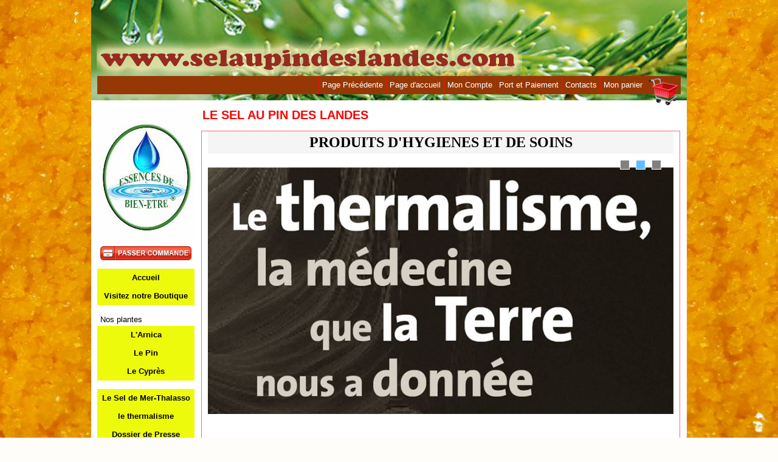

--- FILE ---
content_type: text/html
request_url: https://www.selaupindeslandes.com/PBCPPlayer.asp?ID=1717523
body_size: 14820
content:
<!DOCTYPE HTML PUBLIC "-//W3C//DTD HTML 4.0 Transitional//EN">
<html>
<head>
<meta name="generator" content="Oxatis (www.oxatis.com)" />
<meta http-equiv="Content-Type" content="text/html; charset=ISO-8859-1" />
<meta http-equiv="Content-Language" content="fr" />
<title>Le Sel au Pin des landes</title>
<meta name="description" content="Le Sel au Pin des Landes
Sel de bains et de soins au pin &#224; l'arnica et au cypr&#232;s" />
<meta name="keywords" content="sel au pin" />
<meta name="robots" content="index, follow, all" />
<meta http-equiv="Pragma" content="no-cache" />
<meta http-equiv="Expires" content="-1" />
<script>
if ('serviceWorker' in navigator) {
navigator.serviceWorker
.register('/sw.js', {
scope: '/'
})
.then(function(reg) {
if (reg.installing) {
console.warn('[SW] installing');
} else if (reg.waiting) {
console. warn ('[SW] installed');
} else if (reg.active) {
console. warn ('[SW] active');
}
})
.catch(function(error) {
console.error('[SW] Registration failed', error);
});
}
</script>
<link rel="StyleSheet" type="Text/css" href="Css/shared.css?v=51">
<link rel="StyleSheet" type="Text/css" href="DesignCss/bootstrap-grid.css?v=6.8">
<link id="-main-css-" rel="StyleSheet" type="Text/css" href="DesignCss/84000/904/style.css?v=2019.3.13-21.43.25">
<style type="text/css">IMG.BlackBox { border-color: #000000; }</style>
<script type="text/javascript" data-type="frontend-config">
window.oxInfos = {
	oxADContext : 0,
	oxCurrency : {mainFormat:"# EUR",decSep:",",thousandsSep:".",taxMode:0,code:978},
	oxLang : 0,
	oxUser : null,
	oxAccid: 62582,
	oxCart: {
		total: 0,
		qty: 0,
		subTotalNet: 0,
		shippingOffered: 1
	},
	oxPriceConf: {
		priceIdx: null,
		vatMode: null,
		ecopartMode: null,
		ecopartAmount: 0,
		taxEngine: 0
	},
	oxProps: {
		allowCreation: true,
		decimalQty: false,
		decimalPlaces: 5
	}
};
</script>
<script type="text/javascript" data-type="frontend-frontAPI">
window.oxInfos = window.oxInfos || {};
window.oxInfos.corePublicPath = '/frontend/frontAPI/';
</script>
<script type="text/javascript" src="/frontend/frontAPI/frontAPI-es6.js?hash=3ded44ea47e09e1d31d3"></script>
<script type="text/javascript" data-type="app-with-no-framework">
window.appConfig = window.appConfig||{};
window.oxAppsConfig = {};
window.oxModulesToLoad = [];
</script>
<script type="text/javascript" src="/files/62582/Cfg/Appscfg-L0.js?v=2026-1-31-2&w=_"></script>
<meta name="google-site-verification" content="-yL0yPliUajJZbiF3P0Ca13DVP-qb88FMT3EMGWaXnU" />


<script type="text/javascript">
	window.oxInfos=window.oxInfos||{};
	window.oxInfos.serverDatetime = '1/31/2026 7:06:34 AM';
	window.oxInfos.domain = 'https://www.selaupindeslandes.com';
	window.oxInfos.oxProps=window.oxInfos.oxProps||{};
	window.oxInfos.oxProps.loginByCode=0;
	;

window.oxInfos=window.oxInfos||{};
window.oxInfos.oxUserAgent={mac_os:"intel mac os x 10_15_7",macintosh:"intel mac os x 10_15_7",chrome:"131",ecmascript6:true};
window.oxInfos=window.oxInfos||{};window.oxInfos.oxEnv=window.oxInfos.oxEnv||{};
window.oxInfos.oxEnv.current={platform:'frontoffice'};
window.oxInfos.oxEnv.frontoffice='prod';
window.oxInfos.oxEnv.mobile='prod';
window.oxInfos.oxEnv.admin='prod';
window.oxInfos.oxEnv.apps='prod';
window.oxInfos.oxEnv.framework='prod';
window.oxInfos.oxEnv.dev='prod';
window.oxInfos.oxEnv.api='prod';
window.oxInfos.oxEnv.sw='prod';

document.cookie = "TestCookie=1" ;
if (document.cookie == "") window.location = "BrowserError.asp?ErrCode=1" ;
else document.cookie = 'TestCookie=; expires=Thu, 01 Jan 1970 00:00:00 GMT';
function PGFOnLoad() {
	if (typeof(OxPGFOnLoad) != "undefined") OxPGFOnLoad();
	if (typeof(OxBODYOnLoad) != "undefined") OxBODYOnLoad();
}
var OxLangID = 0 ;
</script>
<noscript><center><a href="BrowserError.asp?ErrCode=2&amp;LangID=0" rel="nofollow"><img src="Images/PGFJSErrL0.gif" border="0" alt="Err"></a><br/><br/></center></noscript>
<script>window.arrayGTM = window.arrayGTM || [];window.arrayGTM.push('GTM-TSKJ29T', 'GTM-M9CGH6P');</script>
<script src="/frontend/scripts/core/gtag.min.js" defer="true"></script>
</head>
<body onload="PGFOnLoad()" class="PB">
<script type="text/javascript" src="HLAPI.js"></script>
<script type="text/javascript">
function SubmitAction( nActionID, strFormAction, nValidate, nSkipSubmit, nSkipReturn ) {
	var bResult = true ;
	if (nActionID != null) document.MForm.ActionID.value = nActionID ;
	if ((strFormAction != null) && (strFormAction != "")) document.MForm.action= strFormAction ;
	if ( nValidate ) bResult = ValidateMForm();
	if ( nSkipSubmit == null ) nSkipSubmit = 0 ;
	if ( bResult && (nSkipSubmit == 0) ) document.MForm.submit();
	if ( nSkipReturn == 1 )
		return ;
	else
		return( bResult );
}
</script> 



<SCRIPT language="javascript" DEFER src="windowAPI.js"></SCRIPT>
<SCRIPT language="javascript" DEFER src="WBValidationAPI.js"></SCRIPT>
<SCRIPT language="javascript" DEFER src="XSL/CPRuntime.js"></SCRIPT>
<SCRIPT language="javascript">
function SubmitWBForm( nType ) 
{
	var bResult = true ;
	bResult = WBValidateForm( "WBForm", 0, "Erreur de validation. Veuillez vérifier les informations saisies." );
	if ( bResult )
	{
		if ( nType >= 1 )
		{
			if ( nType == 1 ) {

				document.WBForm.action = "PBShoppingCart.asp" ;

				document.WBForm["ActionID"].value = 111111 ;
			}
			else
			if ( nType == 2 )
				document.WBForm["ActionID"].value = 2 ;
		}

		document.WBForm.submit();
	}
	return bResult;
}

//Name cannot be BGSound() for compatibility reason.
//Old generated HTML cound contain a BGSound() function.
function BGSoundEx( sFileName ) {
	var sHTML = "" ;
	if (navigator.appName.indexOf("Microsoft") != -1) {
		var strTemp = sFileName.toUpperCase() ;
		if ( strTemp.indexOf(".MID") != -1 )
			sHTML = "<BGSOUND SRC=\"" + sFileName + "\" LOOP=-1>" ;
		else //MP3
			sHTML = "<EMBED SRC=\"" + sFileName + "\" HIDDEN=TRUE AUTOSTART=TRUE LOOP=-1>" ;
	}
	else {
		sHTML = "<EMBED SRC=\"" + sFileName + "\" HIDDEN=TRUE AUTOSTART=TRUE LOOP=-1>" ;
	}
	return sHTML ;
}
function RenderMonthOptions() {

document.write("<OPTION value=\"1\">Janvier</OPTION><OPTION value=\"2\">Février</OPTION><OPTION value=\"3\">Mars</OPTION><OPTION value=\"4\">Avril</OPTION><OPTION value=\"5\">Mai</OPTION><OPTION value=\"6\">Juin</OPTION><OPTION value=\"7\">Juillet</OPTION><OPTION value=\"8\">Août</OPTION><OPTION value=\"9\">Septembre</OPTION><OPTION value=\"10\">Octobre</OPTION><OPTION value=\"11\">Novembre</OPTION><OPTION value=\"12\">Decembre</OPTION>");

}
</SCRIPT>

<div id="maincontainer" class="webblock wbid1717523 webblock--v2">

	<div id="headercontainer">
		<div id="headerarea">
<div id="headercolumn1"></div><div id="headercolumn2"><div id="headerdata"><img src="Files/62582/Img/22/selaupindeslandes.png"/></div></div><div id="headermenu"><ul id="hmenu"><li class="begin">&nbsp;</li><li class="mitext"><a class="menu" href="javascript:HLExecute('accid[=]62582[&]hlid[=]4096')">Page Précédente</a></li><li class="mitext menusep"><a class="menu" href="PBCPPlayer.asp?ID=1717523">Page d'accueil</a></li><li class="mitext menusep"><a class="menu" href="PBUserAccount.asp?PBMInit=1">Mon Compte</a></li><li class="mitext menusep"><a class="menu" href="PBCPPlayer.asp?ID=884781">Port et Paiement</a></li><li class="mitext menusep"><a class="menu" href="javascript:HLExecute('accid[=]62582[&]hlid[=]8[&]emto[=]contact@selaupindeslandes.com[&]emsj[=]contact')">Contacts</a></li><li class="mitext menusep"><a class="menu" href="PBShoppingCart.asp?PBMInit=1">Mon panier</a></li><li class="miimg"><a class="menu" href="PBShoppingCart.asp?PBMInit=1"><img src="Files/62582/Img/07/oxa-cart-4-48px.png"/></a></li><li class="end">&nbsp;</li></ul></div>
		</div>
	</div>
	<div id="bodycontainer">
		<div id="bodyarea">
		<div id="bodycolumn1"><div id="verticalmenu"><ul id="vmenu"><li class="begin">&nbsp;</li><li class="miimg"><img src="Files/62582/Img/08/logo-essences-de-bien-etre-INPI.jpg"/></li><li class="miimg"><a class="menu" href="PBSCCatalog.asp?PBMInit=1"><img src="Files/62582/Img/09/oxa-checkout-red-fr.png"/></a></li><li class="misep"></li><li class="mititle"><a class="menu" href="PBCPPlayer.asp?ID=1717523">Accueil</a></li><li class="mititle menusep"><a class="menu" href="PBSCCatalog.asp?PBMInit=1">Visitez notre Boutique</a></li><li class="misep"></li><li class="mitext"><span>Nos plantes</span></li><li class="mititle menusep"><a class="menu" href="PBCPPlayer.asp?ID=882028">L'Arnica</a></li><li class="mititle menusep"><a class="menu" href="PBCPPlayer.asp?ID=882076">Le Pin</a></li><li class="mititle menusep"><a class="menu" href="PBCPPlayer.asp?ID=884993">Le Cyprès</a></li><li class="misep"></li><li class="mititle"><a class="menu" href="PBCPPlayer.asp?ID=885488">Le Sel de Mer-Thalasso</a></li><li class="mititle menusep"><a class="menu" href="PBCPPlayer.asp?ID=881916">le thermalisme</a></li><li class="mititle menusep"><a class="menu" href="javascript:HLExecute('accid[=]62582[&]hlid[=]8192[&]flid[=]878389')">Dossier de Presse</a></li><li class="mititle menusep"><a class="menu" href="PBCPPlayer.asp?ID=882059">Le Gemmage des Pins</a></li><li class="misep"></li><li class="mititle"><a class="menu" href="PBCPPlayer.asp?ID=882048">Mode d'utilisation</a></li><li class="mititle menusep"><a class="menu" href="javascript:HLExecute('accid[=]62582[&]hlid[=]8[&]emto[=]contact@selaupindeslandes.com[&]emsj[=]contact Pro')">Tarifs Pros</a></li><li class="mititle menusep"><a class="menu" href="PBGuestBook.asp?PBMInit=1">Témoignages</a></li><li class="misep"></li><li class="miimg"><a class="menu" href="PBSCCatalog.asp?ItmID=8875365"><img src="Files/62582/Img/20/Sales-red-n1-180x98-uk.png"/></a></li><li class="mispacer"></li><li class="miimg"><img src="Files/62582/Img/17/icon-payment-grey-fr.png"/></li><li class="mispacer"></li><li class="miimg"><img src="Files/62582/Img/02/icon-check-white-big-fr.png"/></li><li class="mispacer"></li><li class="miimg"><img src="Files/62582/../0/Logo-PayPal.gif"/></li><li class="mispacer"></li><li class="miimg"><img src="Files/62582/Img/13/reinsurance-menu-delivery-grey-fr.png"/></li><li class="mititle menusep"><span>A partir de 3,90 €</span></li><li class="mititle menusep"><span>Offerte dès 80 €</span></li><li class="mispacer"></li><li class="miimg"><img src="Files/62582/../0/Ship-Colissimo48h.gif"/></li><li class="mispacer"></li><li class="miimg"><a class="menu" target="_blank" href="http://www.colissimo.fr/particuliers/recevoir_un_colis/avec_So_Colissimo/So_Colissimo.jsp"><img src="Files/62582/Img/22/SoColissimo-1-.jpg"/></a></li><li class="mispacer"></li><li class="miimg"><a class="menu" href="PBGuestBook.asp?PBMInit=1"><img src="Files/62582/Img/07/logo-avis.jpg"/></a></li><li class="miimg"><a class="menu" href="PBGuestBook.asp?PBMInit=1"><img src="Files/62582/Img/12/icon-stars-yellow-99x16.png"/></a></li><li class="mispacer"></li><li class="mititle menusep"><a class="menu" href="javascript:HLExecute('accid[=]62582[&]hlid[=]8[&]emto[=]contact@selaupindeslandes.com[&]emsj[=]Contact client')">Contactez nous</a></li><li class="miimg"><a class="menu" href="javascript:HLExecute('accid[=]62582[&]hlid[=]8[&]emto[=]contact@selaupindeslandes.com[&]emsj[=]Contact client')"><img src="Files/62582/Img/04/icon-contact1-gray-small.png"/></a></li><li class="end">&nbsp;</li></ul></div></div>
		<div id="bodycolumn3"></div><!-- bodycolumn3 -->
		<div id="bodycolumn2">
			<div id="bodydata"><!--DATA-->
<div class="view"><table class="viewtbl"><tbody class="viewtbl__inner"><tr class="viewTitle"><td colspan="1">
<div class="sectiontb">
<div class="sectiontbarea">

<table border="0" width="100%" cellspacing="0" cellpadding="2">
<tr class="viewTitle__headline"><td class="viewTitle__headline-title"><h1 style="margin:0;"><span class="PBPTitle">Le Sel au Pin des landes</span></h1></td></tr>
</table>

</div></div>
</td></tr><tr class="viewContent"><td><div class="sectiondata webblock__content"><div class="sectiondataarea webblock__content"><h1 class="ox-title ox-align-center" style="padding: 5px; background-color: rgb(245, 245, 245);"><span style="font-size: 18pt; font-family: 'arial black', 'avant garde'; color: #000000;">PRODUITS D'HYGIENES ET DE SOINS</span><br></h1><div class="ox-slider ox-margin-bottom-large" data-easing="3" data-cssin="shade" data-cssout="shade"><ul class="ox-slider-handles ox-slider-handles-horizontal ox-slider-handles-align-right ox-slider-handles-align-top"><li class="ox-slider-handle           ox-slider-handle-active"><a class="ox-slider-handle-link"></a></li><li class="ox-slider-handle            "><a class="ox-slider-handle-link"></a></li><li class="ox-slider-handle        "><a class="ox-slider-handle-link"></a></li></ul><div class="ox-slider-pages"><div class="ox-slider-page" style="display: block; height: 450px; background-image: url(&quot;Files/62582/Img/03/Capture-d-e-cran-2026-01-22-a-09-22-27.jpg&quot;); background-position: 50% 50%; background-repeat: no-repeat; background-size: contain;" data-imgid="75799714"></div><div class="ox-slider-page" style="display: none; height: 450px; background-image: url(&quot;Files/62582/Img/03/le-thermalisme.jpg&quot;); background-position: 50% 50%; background-repeat: no-repeat; background-size: contain;" data-imgid="53229389"></div><div class="ox-slider-page" style="display: none; height: 450px; background-image: url(&quot;Files/62582/Img/09/ensemble-de-produits.jpg&quot;); background-position: 50% 50%; background-repeat: no-repeat; background-size: cover;" data-imgid="53229601"></div></div></div><div class="ox-text ox-margin-bottom-medium"><p style="text-align: center;"><span style="text-decoration: underline; color: #008000; font-size: 14pt;"><span style="font-family: 'arial black', 'avant garde';">M&eacute;lange de gros sel, d&#8217;huile essentielle de pin, de cypr&egrave;s</span></span></p><p style="text-align: center;"><span style="text-decoration: underline; color: #008000; font-size: 14pt;"><span style="font-family: 'arial black', 'avant garde';">et de teinture m&egrave;re d&#8217;arnica&nbsp;</span></span></p></div><hr class="ox-hr ox-margin-bottom-medium" style="height: 1px; background-color: rgb(204, 204, 204);"><div class="ox-columns ox-columns-sep-large ox-margin-bottom-medium ox-columns--col-4"><div class="ox-column col-xs-3"><div class="ox-image ox-align-center ox-margin-bottom-medium" style="border :1px solid #ccc;"><a class="ox-navaction" rel="hlid[=]128[&amp;]cpid[=]885488" href="PBCPPlayer.asp?ID=885488" target="_self"><img class="ox-img" src="Files/62582/Img/23/sel-block.jpg" data-id="8584140" style="width: 150px;"></a></div><div class="ox-text PBShortTxt ox-margin-bottom-medium" style="background-color: rgb(255, 255, 255);"><p style="text-align: center;"><span style="text-decoration: underline;"><span style="color: #000000; font-size: 12pt;"><a style="color: #000000;" href="PBCPPlayer.asp?ID=885488" rel="hlid[=]128[&amp;]cpid[=]885488"><strong>Le Sel de Mer ...</strong></a></span></span></p><p><span style="color: #000000;"><a style="color: #000000;" href="PBCPPlayer.asp?ID=885488" rel="hlid[=]128[&amp;]cpid[=]885488"><br><strong><span style="font-size: 10pt; font-family: arial, helvetica, sans-serif;">Depuis longtemps utilis&eacute; en thalassoth&eacute;rapie </span></strong><br><strong><span style="font-size: 10pt; font-family: arial, helvetica, sans-serif;">le sel de mer est incontestablement</span></strong></a></span></p><p><a style="color: #000000;" href="PBCPPlayer.asp?ID=885488" rel="hlid[=]128[&amp;]cpid[=]885488"><strong><span style="font-size: 10pt; font-family: arial, helvetica, sans-serif;">un</span></strong></a><a style="color: #000000;" href="PBCPPlayer.asp?ID=885488" rel="hlid[=]128[&amp;]cpid[=]885488"><strong><span style="font-size: 10pt; font-family: arial, helvetica, sans-serif;">des meilleurs revitalisant qui soit</span></strong></a></p></div></div><div class="ox-column col-xs-3"><div class="ox-image ox-align-center ox-margin-bottom-medium" style="border :1px solid #ccc;"><a class="ox-navaction" rel="hlid[=]128[&amp;]cpid[=]882028" href="PBCPPlayer.asp?ID=882028" target="_self"><img class="ox-img" src="Files/62582/Img/20/Arnica_chamissonis-Pf_vivaceMLalpine-indigene_0726_3_11x.jpg" data-id="8548597" style="width: 150px;"></a></div><div class="ox-text PBShortTxt ox-margin-bottom-medium"><h1 style="text-align: center;"><strong><span style="text-decoration: underline;"><span style="color: #000000; font-size: 12pt;"><a style="color: #000000; text-decoration: underline;" href="PBCPPlayer.asp?ID=882028" rel="hlid[=]128[&amp;]cpid[=]882028">L'arnica ...</a></span></span></strong></h1><p><strong><span style="font-family: arial, helvetica, sans-serif; font-size: 10pt;"><span style="color: #000000;"><span style="color: #000000;"><a style="color: #000000;" href="PBCPPlayer.asp?ID=882028" rel="hlid[=]128[&amp;]cpid[=]882028">une plante m&eacute;dicinale </a>p</span></span></span><span style="color: #000000; font-size: 8pt;"><a style="color: #000000;" href="PBCPPlayer.asp?ID=882028" rel="hlid[=]128[&amp;]cpid[=]882028"><span style="font-family: arial, helvetica, sans-serif; font-size: 10pt;">our vous aider contre les oed&egrave;mes, coups, bleus, mais aussi les entorses et les vieilles douleurs, rien de tel que l&#8217;arnica</span></a></span></strong></p></div></div><div class="ox-column col-xs-3"><div class="ox-image ox-align-center ox-margin-bottom-medium" style="border :1px solid #ccc;"><a class="ox-navaction" rel="hlid[=]128[&amp;]cpid[=]884993" href="PBCPPlayer.asp?ID=884993" target="_self"><img class="ox-img" src="Files/62582/Img/24/6e4dfc65.jpg" data-id="8548797" style="width: 150px;"></a></div><div class="ox-text PBShortTxt ox-margin-bottom-medium"><p style="text-align: center;"><span style="text-decoration: underline; color: #000000;"><strong><span style="font-size: 12pt;"><a style="color: #000000; text-decoration: underline;" href="PBCPPlayer.asp?ID=884993" rel="hlid[=]128[&amp;]cpid[=]884993">Le cypr&egrave;s ...</a></span></strong></span></p><p><span style="color: #000000;"><a style="color: #000000;" href="PBCPPlayer.asp?ID=884993" rel="hlid[=]128[&amp;]cpid[=]884993"><br></a></span></p><p><span style="color: #000000;"><a style="color: #000000;" href="PBCPPlayer.asp?ID=884993" rel="hlid[=]128[&amp;]cpid[=]884993"><span style="font-size: 10pt;"><strong><span style="font-family: arial, helvetica, sans-serif;">L'action d&eacute;congestionnante du cypr&egrave;s est</span></strong></span><br><span style="font-size: 10pt;"><strong><span style="font-family: arial, helvetica, sans-serif;">l'une des plus puissante de l'aromath&eacute;rapie. </span></strong></span><br><strong style="color: #000000;"><span style="font-family: arial, helvetica, sans-serif; font-size: 8pt;"><span style="font-size: 10pt;">Elle concerne la circulation sanguine</span></span></strong></a><a href="PBCPPlayer.asp?ID=884993" rel="hlid[=]128[&amp;]cpid[=]884993"><br><br></a></span></p></div></div><div class="ox-column col-xs-3"><div class="ox-image ox-align-center ox-margin-bottom-medium" style="border :1px solid #ccc;"><a class="ox-navaction" rel="hlid[=]128[&amp;]cpid[=]882076" href="PBCPPlayer.asp?ID=882076" target="_self"><img class="ox-img" src="Files/62582/Img/14/foret-landes-recolte-seve-pin2.jpg" data-id="8548794" style="width: 150px; height: 110px;"></a></div><div class="ox-text PBShortTxt ox-margin-bottom-medium"><p style="text-align: center;"><span style="text-decoration: underline; color: #000000;"><strong><span style="font-size: 12pt;"><a style="color: #000000; text-decoration: underline;" href="PBCPPlayer.asp?ID=882076" rel="hlid[=]128[&amp;]cpid[=]882076">Le Pin ...</a></span></strong></span></p><p><span style="color: #000000;"><a style="color: #000000;" href="PBCPPlayer.asp?ID=882076" rel="hlid[=]128[&amp;]cpid[=]882076"><br></a></span></p><p><span style="color: #000000;"><strong><span style="font-family: arial, helvetica, sans-serif; font-size: 10pt;"><a style="color: #000000;" href="PBCPPlayer.asp?ID=882076" rel="hlid[=]128[&amp;]cpid[=]882076"><span style="color: #000000;">utilis&eacute; en cure thermale</span><br>pour vous aider &agrave; combattre la douleur sous toutes ses formes.</a></span></strong></span></p><p><strong><span style="font-family: arial, helvetica, sans-serif; font-size: 10pt;"><br></span></strong></p><p><br></p></div></div><div class="ox-clear-fix"></div></div><div class="ox-text ox-margin-bottom-medium"><p style="text-align: center;"><span style="color: #ff0000;"><strong><span class="PBPTitle" style="font-size: 14pt;"><span style="font-family: 'arial black', 'avant garde'; color: #ff0000;">livraison a partir de 3,90&#8364;&nbsp; offerte d&egrave;s 80&#8364; d'achats</span></span></strong></span></p><p style="text-align: center;"><span style="color: #ff0000;"><strong><span class="PBPTitle" style="font-size: 14pt;"><span style="font-family: 'arial black', 'avant garde'; color: #ff0000;">TARIFS TTC / TVA 20% r&eacute;cup&eacute;rable pour les proS.</span></span></strong></span></p></div><div class="ox-columns ox-columns-sep-large ox-margin-bottom-medium"><div class="ox-column col-xs-6"><div class="ox-image ox-align-center ox-margin-bottom-medium"><img class="ox-img" src="Files/62582/Img/16/cadre-des-landes-web-block-2026.png" style="width: 380px; height: 540px;" data-id="75799681" data-ratio="0.66"></div></div><div class="ox-column col-xs-6"><div class="ox-image ox-align-center ox-margin-bottom-medium"><img class="ox-img" src="Files/62582/Img/15/Capture-d-e-cran-2025-10-07-a-09-50-39.png" data-id="75145757" data-ratio="0.68"></div></div><div class="ox-clear-fix"></div></div><div class="ox-text ox-margin-bottom-medium"><p style="text-align: center;"><strong><span class="PBPTitle" style="font-size: 14pt;"><span style="font-family: 'arial black', 'avant garde'; color: #ff0000;"><a style="color: #ff0000;" href="PBSCCatalog.asp?PBMInit=1" rel="hlid[=]2[&amp;]comp[=]2">RETROUVEZ TOUS NOS PRODUITS EN CLIQUANT ICI</a></span></span></strong></p><p style="text-align: center;"><span color="#ff0000" face="arial black, avant garde" style="color: #ff0000; font-family: 'arial black', 'avant garde';"><span style="font-size: 18.6667px; text-transform: uppercase;"><strong>tous nos produits sont en stock !</strong></span></span></p><p style="text-align: center;"><span color="#ff0000" face="arial black, avant garde" style="color: #ff0000; font-family: 'arial black', 'avant garde';"><span style="font-size: 18.6667px; text-transform: uppercase;"><strong>livraison au choix : la poste, chrono, mondial relay et UPS</strong></span></span></p><p><br></p></div><hr class="ox-hr ox-margin-bottom-large" style="background-color: rgb(18, 17, 17); height: 2px;"><div class="ox-columns ox-columns-sep-large ox-margin-bottom-medium"><div class="ox-column col-xs-3"><div class="ox-image ox-margin-bottom-medium ox-align-center" style="border :1px solid #ccc;"><a class="ox-navaction" rel="hlid[=]2[&amp;]comp[=]2[&amp;]itmid[=]8875343" href="PBSCCatalog.asp?ItmID=8875343" target="_self"><img class="ox-img" src="Files/62582/Img/08/3-sachets-de-sel.jpg" data-id="53229017" data-ratio="1.32"></a></div><div class="ox-image ox-align-center ox-margin-bottom-medium"><a class="ox-navaction" rel="hlid[=]2[&amp;]comp[=]11" href="PBGuestBook.asp?PBMInit=1" target="_self"><img class="ox-img" src="Files/62582/Img/12/icon-stars-yellow-99x16.png" data-id="41680132"></a></div><div class="ox-text PBShortTxt ox-margin-bottom-medium"><div style="text-align: center;"><span style="font-size: 10pt; color: #000000; font-family: arial, helvetica, sans-serif;"><strong><span style="font-size: 18pt;">3</span> Sachets de 500g</strong></span></div><div style="text-align: center;"><br></div><div style="text-align: center;"><div style="text-align: center;"><span style="font-size: 10pt; color: #000000; font-family: arial, helvetica, sans-serif;"><strong>Sel au Pin &agrave;</strong></span></div><div style="text-align: center;"><span style="font-size: 10pt; color: #000000; font-family: arial, helvetica, sans-serif;"><strong>l'Arnica et&nbsp;</strong></span></div><div style="text-align: center;"><span style="font-size: 10pt; color: #000000; font-family: arial, helvetica, sans-serif;"><strong>au Cypr&egrave;s</strong></span></div></div><div style="text-align: center;"><br></div><div style="text-align: center;"><span style="color: #ff0000;"><strong><span style="font-size: 14pt; font-family: arial, helvetica, sans-serif;">20 &#8364;uros</span></strong></span></div></div><div class="ox-image ox-align-center ox-margin-bottom-medium"><a class="ox-navaction" rel="hlid[=]2[&amp;]comp[=]2[&amp;]itmid[=]8875343" href="PBSCCatalog.asp?ItmID=8875343"><img class="ox-img" src="Files/62582/Img/05/oxa-addtocart-red-fr.png" data-id="23963086"></a></div></div><div class="ox-column col-xs-3"><div class="ox-image ox-align-center ox-margin-bottom-medium" style="border :1px solid #ccc;"><a class="ox-navaction" rel="hlid[=]2[&amp;]comp[=]2[&amp;]itmid[=]8875365" href="PBSCCatalog.asp?ItmID=8875365" target="_self"><img class="ox-img" src="Files/62582/Img/15/5-sachets-de-sel.jpg" data-id="53229140" data-ratio="1.43"></a></div><div class="ox-image ox-align-center ox-margin-bottom-medium"><a class="ox-navaction" rel="hlid[=]2[&amp;]comp[=]11" href="PBGuestBook.asp?PBMInit=1" target="_self"><img class="ox-img" src="Files/62582/Img/12/icon-stars-yellow-99x16.png" data-id="41680132"></a></div><div class="ox-text PBShortTxt ox-margin-bottom-medium"><div style="text-align: center;"><span class="PBMsg" style="font-family: arial, helvetica, sans-serif; color: #000000; background-color: #ffffff;"><strong><span style="font-size: 10pt;"><span style="font-size: 18pt;">5</span> Sachets de 500g&nbsp;</span></strong></span></div><div style="text-align: center;"><br></div><div style="text-align: center;"><div style="text-align: center;"><span style="font-size: 10pt; color: #000000; font-family: arial, helvetica, sans-serif;"><strong>Sel au Pin &agrave;</strong></span></div><div style="text-align: center;"><span style="font-size: 10pt; color: #000000; font-family: arial, helvetica, sans-serif;"><strong>l'Arnica et&nbsp;</strong></span></div><div style="text-align: center;"><span style="font-size: 10pt; color: #000000; font-family: arial, helvetica, sans-serif;"><strong>au Cypr&egrave;s</strong></span></div><div style="text-align: center;"><br></div></div><div style="text-align: center;"><span class="PBCurrency PBMsg" style="font-family: arial, helvetica, sans-serif; font-size: 14pt; color: #ff0000;"><strong>30 &#8364;uros</strong></span></div></div><div class="ox-image ox-align-center ox-margin-bottom-medium"><a class="ox-navaction" rel="hlid[=]2[&amp;]comp[=]2[&amp;]itmid[=]8875365" href="PBSCCatalog.asp?ItmID=8875365"><img class="ox-img" src="Files/62582/Img/05/oxa-addtocart-red-fr.png" data-id="23963086"></a></div></div><div class="ox-column col-xs-3"><div class="ox-image ox-align-center ox-margin-bottom-medium" style="border :1px solid #ccc;"><a class="ox-navaction" rel="hlid[=]2[&amp;]comp[=]2[&amp;]itmid[=]21986642" href="PBSCCatalog.asp?ItmID=21986642" target="_self"><img class="ox-img" src="Files/62582/Img/19/2-pots-de-gel.png" data-id="30124205"></a></div><div class="ox-image ox-align-center ox-margin-bottom-medium"><a class="ox-navaction" rel="hlid[=]2[&amp;]comp[=]11" href="PBGuestBook.asp?PBMInit=1" target="_self"><img class="ox-img" src="Files/62582/Img/12/icon-stars-yellow-99x16.png" data-id="41680132"></a></div><div class="ox-text PBShortTxt ox-margin-bottom-medium"><p style="text-align: center;"><span style="color: #000000;"><span style="font-size: 18pt;"><strong><span style="font-family: arial, helvetica, sans-serif;">2&nbsp;</span></strong></span><strong><span style="font-family: arial, helvetica, sans-serif; font-size: 10pt;">Pots </span></strong></span></p><p style="text-align: center;"><span style="color: #000000;"><strong><span style="font-family: arial, helvetica, sans-serif; font-size: 10pt;">de&nbsp;</span></strong></span><strong><span style="font-family: arial, helvetica, sans-serif; font-size: 10pt;">Gel de soins corporel</span></strong></p><p style="text-align: center;"><span style="color: #000000;"><strong><span style="font-family: arial, helvetica, sans-serif; font-size: 10pt;">300ml chacun</span></strong></span></p><p style="text-align: center;"><br></p><p style="text-align: center;"><span style="font-family: arial, helvetica, sans-serif; font-size: 14pt; color: #ff0000;"><strong><span style="text-decoration: line-through; color: #008000;">50&#8364;</span><span style="color: #000000;">/&nbsp;</span></strong></span><span style="font-family: arial, helvetica, sans-serif; font-size: 14pt; color: #ff0000;"><strong>45&nbsp;</strong></span><span style="color: #ff0000; font-size: 14pt;"><strong>&#8364;uros</strong></span></p></div><div class="ox-image ox-align-center ox-margin-bottom-medium"><a class="ox-navaction" rel="hlid[=]2[&amp;]comp[=]2[&amp;]itmid[=]21986642" href="PBSCCatalog.asp?ItmID=21986642"><img class="ox-img" src="Files/62582/Img/05/oxa-addtocart-red-fr.png" data-id="23963086"></a></div></div><div class="ox-column col-xs-3"><div class="ox-image ox-align-center ox-margin-bottom-medium" style="border :1px solid #ccc;"><a class="ox-navaction" rel="hlid[=]2[&amp;]comp[=]2[&amp;]itmid[=]25839486" href="PBSCCatalog.asp?ItmID=25839486" target="_self"><img class="ox-img" src="Files/62582/Img/19/1-pot-de-gommage.jpg" data-id="53230391" data-ratio="1.8"></a></div><div class="ox-image ox-align-center ox-margin-bottom-medium"><a class="ox-navaction" rel="hlid[=]2[&amp;]comp[=]11" href="PBGuestBook.asp?PBMInit=1" target="_self"><img class="ox-img" src="Files/62582/Img/12/icon-stars-yellow-99x16.png" data-id="41680132"></a></div><div class="ox-text PBShortTxt ox-margin-bottom-medium"><p style="text-align: center;"><span style="color: #000000;"><span style="font-family: arial, helvetica, sans-serif; font-size: 10pt;"><strong><span style="font-size: 18pt;">1&nbsp;</span></strong><strong>p</strong></span><strong><span style="font-family: arial, helvetica, sans-serif; font-size: 10pt;">ot</span></strong></span></p><p style="text-align: center;"><span style="color: #000000;"><strong><span style="font-family: arial, helvetica, sans-serif; font-size: 10pt;">de&nbsp;</span></strong></span><strong><span style="font-family: arial, helvetica, sans-serif; font-size: 10pt;">Gommage corporel</span></strong></p><p style="text-align: center;"><strong><span style="font-family: arial, helvetica, sans-serif; font-size: 10pt;">au Sel de la Mer Morte</span></strong></p><p style="text-align: center;"><span style="color: #000000;"><strong><span style="font-family: arial, helvetica, sans-serif; font-size: 10pt;">de&nbsp;400g</span></strong></span></p><p style="text-align: center;"><span style="color: #ff0000; font-size: 14pt; font-family: arial, helvetica, sans-serif;"><strong>30 &#8364;uros</strong></span></p></div><div class="ox-image ox-align-center ox-margin-bottom-medium"><a class="ox-navaction" rel="hlid[=]2[&amp;]comp[=]2[&amp;]itmid[=]25839486" href="PBSCCatalog.asp?ItmID=25839486" target="_self"><img class="ox-img" src="Files/62582/Img/05/oxa-addtocart-red-fr.png" data-id="23963086"></a></div></div><div class="ox-clear-fix"></div></div><hr class="ox-hr ox-margin-bottom-medium" style="background-color: rgb(15, 15, 15); height: 2px;"><div class="ox-columns ox-columns-sep-large ox-margin-bottom-medium"><div class="ox-column col-xs-3"><div class="ox-image ox-margin-bottom-medium ox-align-center" style="border :1px solid #ccc;"><a class="ox-navaction" rel="hlid[=]2[&amp;]comp[=]2[&amp;]itmid[=]13291839" href="PBSCCatalog.asp?ItmID=13291839" target="_self"><img class="ox-img" src="Files/62582/Img/11/1-pot-de-sel-1-gel-et-1-savon.png" data-id="30124091"></a></div><div class="ox-image ox-align-center ox-margin-bottom-medium"><a class="ox-navaction" rel="hlid[=]2[&amp;]comp[=]11" href="PBGuestBook.asp?PBMInit=1" target="_self"><img class="ox-img" src="Files/62582/Img/12/icon-stars-yellow-99x16.png" data-id="41680132"></a></div><div class="ox-text PBShortTxt ox-margin-bottom-medium"><div style="text-align: center;"><span style="color: #000000; font-family: arial, helvetica, sans-serif;"><strong><span style="font-size: 10pt;"><span style="font-size: 14pt;">1</span>&nbsp;Pot de&nbsp;Sel 500g</span></strong></span></div><div style="text-align: center;"><span style="color: #000000; font-family: arial, helvetica, sans-serif;"><strong><span style="font-size: 10pt;"><span style="font-size: 14pt;">&nbsp; + 1</span> Savon 150g</span></strong></span></div><div style="text-align: center;"><strong><span style="font-size: 10pt;"><span style="font-size: 14pt;">+ 1</span> Gel 300ml</span></strong></div><div style="text-align: center;"><br></div><div style="text-align: center;"><span style="font-family: arial, helvetica, sans-serif; font-size: 14pt; color: #ff0000;"><strong><span style="text-decoration: line-through; color: #008000;">47&#8364;</span><span style="color: #000000;">/ <span style="color: #ff0000;">35</span></span></strong></span><span style="color: #ff0000; font-size: 14pt;"><strong>&#8364;uros</strong></span></div></div><div class="ox-image ox-align-center ox-margin-bottom-medium"><a class="ox-navaction" rel="hlid[=]2[&amp;]comp[=]2[&amp;]itmid[=]13291839" href="PBSCCatalog.asp?ItmID=13291839" target="_self"><img class="ox-img" src="Files/62582/Img/05/oxa-addtocart-red-fr.png" data-id="23963086"></a></div></div><div class="ox-column col-xs-3"><div class="ox-image ox-align-center ox-margin-bottom-medium" style="border :1px solid #ccc;"><a class="ox-navaction" rel="hlid[=]2[&amp;]comp[=]2[&amp;]itmid[=]28570308" href="PBSCCatalog.asp?ItmID=28570308" target="_self"><img class="ox-img" src="Files/62582/Img/25/3-sel-et-1-gel.jpg" data-id="53230288" data-ratio="1.89"></a></div><div class="ox-image ox-align-center ox-margin-bottom-medium"><a class="ox-navaction" rel="hlid[=]2[&amp;]comp[=]11" href="PBGuestBook.asp?PBMInit=1" target="_self"><img class="ox-img" src="Files/62582/Img/12/icon-stars-yellow-99x16.png" data-id="41680132"></a></div><div class="ox-text PBShortTxt ox-margin-bottom-medium"><div style="text-align: center;"><span class="PBMsg" style="font-family: arial, helvetica, sans-serif; color: #000000; background-color: #ffffff;"><strong><span style="font-size: 10pt;"><span style="font-size: 14pt;">3&nbsp;</span>Sachets de&nbsp;Sel 500g</span></strong></span></div><div style="text-align: center;"><div style="text-align: center;"><span style="color: #000000; font-family: arial, helvetica, sans-serif;"><span style="font-size: 13.3333px;"><strong><span style="font-size: 14pt;">&nbsp;+ 1</span> Gel de soins&nbsp; &nbsp; &nbsp; &nbsp;corporel 300ml</strong></span></span></div><div style="text-align: center;"><br></div><div style="text-align: center;"><br></div></div><div style="text-align: center;"><span style="font-family: arial, helvetica, sans-serif; font-size: 14pt; color: #ff0000;"><strong><span style="text-decoration: line-through; color: #008000;">45&#8364;</span><span style="color: #000000;">/&nbsp;</span></strong></span><span style="font-family: arial, helvetica, sans-serif; font-size: 14pt; color: #ff0000;"><strong>40&nbsp;</strong></span><span style="color: #ff0000; font-size: 14pt;"><strong>&#8364;uros</strong></span></div></div><div class="ox-image ox-align-center ox-margin-bottom-medium"><a class="ox-navaction" rel="hlid[=]2[&amp;]comp[=]2[&amp;]itmid[=]28570308" href="PBSCCatalog.asp?ItmID=28570308" target="_self"><img class="ox-img" src="Files/62582/Img/05/oxa-addtocart-red-fr.png" data-id="23963086"></a></div></div><div class="ox-column col-xs-3"><div class="ox-image ox-align-center ox-margin-bottom-medium" style="border :1px solid #ccc;"><a class="ox-navaction" rel="hlid[=]2[&amp;]comp[=]2[&amp;]itmid[=]13288281" href="PBSCCatalog.asp?ItmID=13288281" target="_self"><img class="ox-img" src="Files/62582/Img/09/2-savon.png" data-id="30124218"></a></div><div class="ox-image ox-align-center ox-margin-bottom-medium"><a class="ox-navaction" rel="hlid[=]2[&amp;]comp[=]11" href="PBGuestBook.asp?PBMInit=1" target="_self"><img class="ox-img" src="Files/62582/Img/12/icon-stars-yellow-99x16.png" data-id="41680132"></a></div><div class="ox-text PBShortTxt ox-margin-bottom-medium"><div style="text-align: center;"><span style="font-size: 10pt;"><strong><span style="font-size: 14pt;">2&nbsp;</span>Savons &agrave;</strong></span><br></div><div style="text-align: center;"><span style="font-size: 10pt;"><strong>l' huile d'olive 70%</strong></span></div><div style="text-align: center;"><span style="font-size: 10pt;"><strong>150g chacun</strong></span></div><div style="text-align: center;"><div style="text-align: center;"><br></div></div><p style="text-align: center;"><span style="font-family: arial, helvetica, sans-serif; font-size: 14pt; color: #ff0000;"><strong><span style="text-decoration: line-through; color: #008000;">24&#8364;</span><span style="color: #000000;">/ <span style="color: #ff0000;">2</span></span></strong></span><span style="font-family: arial, helvetica, sans-serif; font-size: 14pt; color: #ff0000;"><strong>0&nbsp;</strong></span><span style="color: #ff0000; font-size: 14pt;"><strong>&#8364;uros</strong></span></p></div><div class="ox-image ox-align-center ox-margin-bottom-medium"><a class="ox-navaction" rel="hlid[=]2[&amp;]comp[=]2[&amp;]itmid[=]13288281" href="PBSCCatalog.asp?ItmID=13288281" target="_self"><img class="ox-img" src="Files/62582/Img/05/oxa-addtocart-red-fr.png" data-id="23963086"></a></div></div><div class="ox-column col-xs-3"><div class="ox-image ox-align-center ox-margin-bottom-medium" style="border :1px solid #ccc;"><a class="ox-navaction" rel="hlid[=]2[&amp;]comp[=]2[&amp;]itmid[=]25840302" href="PBSCCatalog.asp?ItmID=25840302" target="_self"><img class="ox-img" src="Files/62582/Img/04/2-pots-de-gommage.jpg" data-id="36808212" data-ratio="1.54"></a></div><div class="ox-image ox-align-center ox-margin-bottom-medium"><a class="ox-navaction" rel="hlid[=]2[&amp;]comp[=]11" href="PBGuestBook.asp?PBMInit=1" target="_self"><img class="ox-img" src="Files/62582/Img/12/icon-stars-yellow-99x16.png" data-id="41680132"></a></div><div class="ox-text PBShortTxt ox-margin-bottom-medium"><div style="text-align: center;"><span style="font-family: arial, helvetica, sans-serif; font-size: 10pt;"><strong><span style="font-size: 14pt;">2</span> p</strong></span><strong><span style="font-family: arial, helvetica, sans-serif; font-size: 10pt;">ots</span></strong></div><div style="text-align: center;"><p style="text-align: center;"><span style="color: #000000;"><strong><span style="font-family: arial, helvetica, sans-serif; font-size: 10pt;">de&nbsp;</span></strong></span><strong><span style="font-family: arial, helvetica, sans-serif; font-size: 10pt;">Gommage corporel</span></strong></p><p style="text-align: center;"><strong><span style="font-family: arial, helvetica, sans-serif; font-size: 10pt;">au Sel de la Mer Morte</span></strong></p></div><p style="text-align: center;"><span style="font-family: arial, helvetica, sans-serif; font-size: 14pt; color: #ff0000;"><strong><span style="text-decoration: line-through; color: #008000;">60&#8364;</span><span style="color: #000000;">/ <span style="color: #ff0000;">5</span></span></strong></span><span style="font-family: arial, helvetica, sans-serif; font-size: 14pt; color: #ff0000;"><strong>0&nbsp;</strong></span><span style="color: #ff0000; font-size: 14pt;"><strong>&#8364;uros</strong></span></p></div><div class="ox-image ox-align-center ox-margin-bottom-medium"><a class="ox-navaction" rel="hlid[=]2[&amp;]comp[=]2[&amp;]itmid[=]25840302" href="PBSCCatalog.asp?ItmID=25840302" target="_self"><img class="ox-img" src="Files/62582/Img/05/oxa-addtocart-red-fr.png" data-id="23963086"></a></div></div><div class="ox-clear-fix"></div></div><hr class="ox-hr ox-margin-bottom-medium" style="background-color: rgb(15, 15, 15); height: 2px;"><div class="ox-columns ox-columns-sep-large ox-margin-bottom-medium"><div class="ox-column col-xs-3"><div class="ox-image ox-margin-bottom-medium ox-align-center" style="border :1px solid #ccc;"><a class="ox-navaction" rel="hlid[=]2[&amp;]comp[=]2[&amp;]itmid[=]13291942" href="PBSCCatalog.asp?ItmID=13291942" target="_self"><img class="ox-img" src="Files/62582/Img/17/3-pots-de-sel-1-gel-et-1-savon.png" data-id="30124138"></a></div><div class="ox-image ox-align-center ox-margin-bottom-medium"><a class="ox-navaction" rel="hlid[=]2[&amp;]comp[=]11" href="PBGuestBook.asp?PBMInit=1" target="_self"><img class="ox-img" src="Files/62582/Img/12/icon-stars-yellow-99x16.png" data-id="41680132"></a></div><div class="ox-text PBShortTxt ox-margin-bottom-medium"><div style="text-align: center;"><span style="color: #000000; font-family: arial, helvetica, sans-serif;"><strong><span style="font-size: 10pt;"><span style="font-size: 14pt;">3</span>&nbsp;Pots de&nbsp;Sel 500g</span></strong></span></div><div style="text-align: center;"><span style="color: #000000; font-family: arial, helvetica, sans-serif;"><strong><span style="font-size: 10pt;"><span style="font-size: 14pt;">+ 1</span> Savon 150g</span></strong></span></div><div style="text-align: center;"><span style="color: #000000; font-family: arial, helvetica, sans-serif;"><strong><span style="font-size: 10pt;"><span style="font-size: 14pt;">+ 1</span> Gel 300ml&nbsp; &nbsp;</span></strong></span></div><div style="text-align: center;"><br></div><div style="text-align: center;"><span style="font-family: arial, helvetica, sans-serif; font-size: 14pt; color: #ff0000;"><strong><span style="text-decoration: line-through; color: #008000;">57&#8364;</span><span style="color: #000000;">/ <span style="color: #ff0000;">5</span></span></strong></span><span style="font-family: arial, helvetica, sans-serif; font-size: 14pt; color: #ff0000;"><strong>0&nbsp;</strong></span><span style="color: #ff0000; font-size: 14pt;"><strong>&#8364;uros</strong></span></div></div><div class="ox-image ox-align-center ox-margin-bottom-medium"><a class="ox-navaction" rel="hlid[=]2[&amp;]comp[=]2[&amp;]itmid[=]13291942" href="PBSCCatalog.asp?ItmID=13291942" target="_self"><img class="ox-img" src="Files/62582/Img/05/oxa-addtocart-red-fr.png" data-id="23963086"></a></div></div><div class="ox-column col-xs-3"><div class="ox-image ox-align-center ox-margin-bottom-medium" style="border :1px solid #ccc;"><a class="ox-navaction" rel="hlid[=]2[&amp;]comp[=]2[&amp;]itmid[=]12825603" href="PBSCCatalog.asp?ItmID=12825603" target="_self"><img class="ox-img" src="Files/62582/Img/14/3-sachets-de-sel-et-1-savon.png" data-id="30124331"></a></div><div class="ox-image ox-align-center ox-margin-bottom-medium"><a class="ox-navaction" rel="hlid[=]2[&amp;]comp[=]11" href="PBGuestBook.asp?PBMInit=1" target="_self"><img class="ox-img" src="Files/62582/Img/12/icon-stars-yellow-99x16.png" data-id="41680132"></a></div><div class="ox-text PBShortTxt ox-margin-bottom-medium"><div style="text-align: center;"><span class="PBMsg" style="font-family: arial, helvetica, sans-serif; color: #000000; background-color: #ffffff;"><strong><span style="font-size: 10pt;"><span style="font-size: 14pt;">3&nbsp;</span>Sachets de&nbsp;Sel 500g&nbsp;</span></strong></span></div><div style="text-align: center;"><div style="text-align: center;"><span style="color: #000000; font-family: arial, helvetica, sans-serif;"><span style="font-size: 13.3333px;"><strong><span style="font-size: 14pt;">+ 1&nbsp;</span>Savon 150g</strong></span></span></div><div style="text-align: center;"><br></div><div style="text-align: center;"><br></div></div><div style="text-align: center;"><span style="font-family: arial, helvetica, sans-serif; font-size: 14pt; color: #ff0000;"><strong><span style="text-decoration: line-through; color: #008000;">32&#8364;</span><span style="color: #000000;">/ <span style="color: #ff0000;">30</span></span></strong></span><span style="color: #ff0000; font-size: 14pt;"><strong>&#8364;uros</strong></span></div></div><div class="ox-image ox-align-center ox-margin-bottom-medium"><a class="ox-navaction" rel="hlid[=]2[&amp;]comp[=]2[&amp;]itmid[=]12825603" href="PBSCCatalog.asp?ItmID=12825603" target="_self"><img class="ox-img" src="Files/62582/Img/05/oxa-addtocart-red-fr.png" data-id="23963086"></a></div></div><div class="ox-column col-xs-3"><div class="ox-image ox-align-center ox-margin-bottom-medium" style="border :1px solid #ccc;"><a class="ox-navaction" rel="hlid[=]2[&amp;]comp[=]2[&amp;]itmid[=]28570397" href="PBSCCatalog.asp?ItmID=28570397" target="_self"><img class="ox-img" src="Files/62582/Img/22/5-sels-et-2-gels.jpg" data-id="53230155" data-ratio="1.79"></a></div><div class="ox-image ox-align-center ox-margin-bottom-medium"><a class="ox-navaction" rel="hlid[=]2[&amp;]comp[=]11" href="PBGuestBook.asp?PBMInit=1" target="_self"><img class="ox-img" src="Files/62582/Img/12/icon-stars-yellow-99x16.png" data-id="41680132"></a></div><div class="ox-text PBShortTxt ox-margin-bottom-medium"><div style="text-align: center;"><span class="PBMsg" style="font-family: arial, helvetica, sans-serif; color: #000000; background-color: #ffffff;"><strong><span style="font-size: 10pt;"><span style="font-size: 14pt;">5&nbsp;</span>Sachets de&nbsp;Sel 500g</span></strong></span></div><div style="text-align: center;"><div style="text-align: center;"><span style="color: #000000; font-family: arial, helvetica, sans-serif;"><strong><span style="font-size: 18.6667px;">+ 2</span><span style="font-size: 10pt;">Gels de soins corporel</span></strong></span></div><div style="text-align: center;"><br></div></div><p style="text-align: center;"><span style="font-family: arial, helvetica, sans-serif; font-size: 14pt; color: #ff0000;"><strong><span style="text-decoration: line-through; color: #008000;">80&#8364;</span><span style="color: #000000;">/ <span style="color: #ff0000;">7</span></span></strong></span><span style="font-family: arial, helvetica, sans-serif; font-size: 14pt; color: #ff0000;"><strong>0&nbsp;</strong></span><span style="color: #ff0000; font-size: 14pt;"><strong>&#8364;uros</strong></span></p></div><div class="ox-image ox-align-center ox-margin-bottom-medium"><a class="ox-navaction" rel="hlid[=]2[&amp;]comp[=]2[&amp;]itmid[=]28570397" href="PBSCCatalog.asp?ItmID=28570397" target="_self"><img class="ox-img" src="Files/62582/Img/05/oxa-addtocart-red-fr.png" data-id="23963086"></a></div></div><div class="ox-column col-xs-3"><div class="ox-image ox-align-center ox-margin-bottom-medium" style="border :1px solid #ccc;"><a class="ox-navaction" rel="hlid[=]2[&amp;]comp[=]2[&amp;]itmid[=]28570368" href="PBSCCatalog.asp?ItmID=28570368" target="_self"><img class="ox-img" src="Files/62582/Img/24/1-pot-de-sel-1-gel-1-savon-et-1-gommage.jpg" data-id="53230214" data-ratio="1.79"></a></div><div class="ox-image ox-align-center ox-margin-bottom-medium"><a class="ox-navaction" rel="hlid[=]2[&amp;]comp[=]11" href="PBGuestBook.asp?PBMInit=1" target="_self"><img class="ox-img" src="Files/62582/Img/12/icon-stars-yellow-99x16.png" data-id="41680132"></a></div><div class="ox-text PBShortTxt ox-margin-bottom-medium"><div style="text-align: center;"><span style="font-size: 10pt; color: #000000; font-family: arial, helvetica, sans-serif;"><strong><span style="font-size: 10pt;"><span style="font-size: 14pt;">1</span>&nbsp;Pot de&nbsp;Sel de bain</span></strong></span></div><div style="text-align: center;"><span style="font-size: 10pt; color: #000000; font-family: arial, helvetica, sans-serif;"><strong><span style="font-size: 10pt;"><span style="font-size: 14pt;">+ 1</span>&nbsp;Savon solide</span></strong></span></div><div style="text-align: center;"><strong><span style="font-size: 10pt; color: #000000; font-family: arial, helvetica, sans-serif;"><span style="font-size: 10pt;"><span style="font-size: 14pt;">+ 1</span>&nbsp;Gel de soins</span></span></strong></div><div style="text-align: center;"><strong><span style="font-size: 10pt; color: #000000; font-family: arial, helvetica, sans-serif;"><span style="font-size: 14pt;">+ 1</span> Gommage&nbsp; &nbsp; &nbsp; corporel</span></strong></div><p style="text-align: center;"><span style="font-family: arial, helvetica, sans-serif; font-size: 14pt; color: #ff0000;"><strong><span style="text-decoration: line-through; color: #008000;">77&#8364;</span><span style="color: #000000;">/ <span style="color: #ff0000;">65</span></span></strong></span><span style="color: #ff0000; font-size: 14pt;"><strong>&#8364;uros</strong></span></p></div><div class="ox-image ox-align-center ox-margin-bottom-medium"><a class="ox-navaction" rel="hlid[=]2[&amp;]comp[=]2[&amp;]itmid[=]28570368" href="PBSCCatalog.asp?ItmID=28570368" target="_self"><img class="ox-img" src="Files/62582/Img/05/oxa-addtocart-red-fr.png" data-id="23963086"></a></div></div><div class="ox-clear-fix"></div></div><hr class="ox-hr ox-margin-bottom-large" style="background-color: rgb(10, 10, 10); height: 2px;"><div class="ox-div"><div class="ox-columns ox-columns-sep-large ox-margin-bottom-medium ox-columns--col-4"><div class="ox-column col-xs-3"><div class="ox-image ox-margin-bottom-medium ox-align-center" style="border :1px solid #ccc;"><a class="ox-navaction" rel="hlid[=]2[&amp;]comp[=]2[&amp;]itmid[=]32028474" href="PBSCCatalog.asp?ItmID=32028474" target="_self"><img class="ox-img" src="Files/62582/Img/04/le-savon-liquide-detoure.png" data-id="48962843" data-ratio="0.75" style="width: 70px; height: 100px;"></a></div><div class="ox-image ox-align-center ox-margin-bottom-medium"><a class="ox-navaction" rel="hlid[=]2[&amp;]comp[=]11" href="PBGuestBook.asp?PBMInit=1" target="_self"><img class="ox-img" src="Files/62582/Img/12/icon-stars-yellow-99x16.png" data-id="41680132"></a></div><div class="ox-text PBShortTxt ox-margin-bottom-medium"><div style="text-align: center;"><strong><span style="font-size: 10pt;"><span style="font-size: 14pt;">1</span> Savon liquide</span></strong></div><div style="text-align: center;"><span style="color: #000000; font-family: arial, helvetica, sans-serif;"><span style="font-size: 18.6667px;"><strong>300 ml</strong></span></span></div><div style="text-align: center;"><br></div><div style="text-align: center;"><span style="color: #ff0000;"><strong><span style="font-size: 14pt; font-family: arial, helvetica, sans-serif;">15 &#8364;uros</span></strong></span></div></div><div class="ox-image ox-align-center ox-margin-bottom-medium"><a class="ox-navaction" rel="hlid[=]2[&amp;]comp[=]2[&amp;]itmid[=]32028474" href="PBSCCatalog.asp?ItmID=32028474" target="_self"><img class="ox-img" src="Files/62582/Img/05/oxa-addtocart-red-fr.png" data-id="23963086"></a></div></div><div class="ox-column col-xs-3"><div class="ox-image ox-align-center ox-margin-bottom-medium" style="border :1px solid #ccc;"><a class="ox-navaction" rel="hlid[=]2[&amp;]comp[=]2[&amp;]itmid[=]37296692" href="PBSCCatalog.asp?ItmID=37296692" target="_self"><img class="ox-img" src="Files/62582/Img/11/savon-liquide-500ml-small.png" data-id="61972440" data-ratio="0.7"></a></div><div class="ox-image ox-align-center ox-margin-bottom-medium"><a class="ox-navaction" rel="hlid[=]2[&amp;]comp[=]11" href="PBGuestBook.asp?PBMInit=1" target="_self"><img class="ox-img" src="Files/62582/Img/12/icon-stars-yellow-99x16.png" data-id="41680132"></a></div><div class="ox-text PBShortTxt ox-margin-bottom-medium"><div style="text-align: center;"><strong><span style="font-size: 14pt;">1&nbsp;</span><span style="font-size: 10pt;">Savon liquide</span></strong></div><div style="text-align: center;"><div style="text-align: center;"><span style="color: #000000; font-family: arial, helvetica, sans-serif; font-size: 12pt;"><strong>500 ml</strong></span></div><div style="text-align: center;"><br></div></div><div style="text-align: center;"><span class="PBCurrency PBMsg" style="font-family: arial, helvetica, sans-serif; font-size: 14pt; color: #ff0000;"><strong>22 &#8364;uros</strong></span></div></div><div class="ox-image ox-align-center ox-margin-bottom-medium"><a class="ox-navaction" rel="hlid[=]2[&amp;]comp[=]2[&amp;]itmid[=]37296692" href="PBSCCatalog.asp?ItmID=37296692" target="_self"><img class="ox-img" src="Files/62582/Img/05/oxa-addtocart-red-fr.png" data-id="23963086"></a></div></div><div class="ox-column col-xs-3"><div class="ox-image ox-align-center ox-margin-bottom-medium" style="border :1px solid #ccc;"><a class="ox-navaction" rel="hlid[=]2[&amp;]comp[=]2[&amp;]itmid[=]37296698" href="PBSCCatalog.asp?ItmID=37296698" target="_self"><img class="ox-img" src="Files/62582/Img/06/savon-liquide-1000ml-small.png" data-id="61972446" data-ratio="0.75"></a></div><div class="ox-image ox-align-center ox-margin-bottom-medium"><a class="ox-navaction" rel="hlid[=]2[&amp;]comp[=]11" href="PBGuestBook.asp?PBMInit=1" target="_self"><img class="ox-img" src="Files/62582/Img/12/icon-stars-yellow-99x16.png" data-id="41680132"></a></div><div class="ox-text PBShortTxt ox-margin-bottom-medium"><div style="text-align: center;"><span style="font-size: 10pt;"><span style="color: #000000; font-family: arial, helvetica, sans-serif;"><strong><span style="font-size: 12pt;">1</span>&nbsp;Recharge pour Savon liquide</strong></span></span></div><div style="text-align: center;"><div style="text-align: center;"><strong><span style="font-size: 12pt;">1000 ml</span></strong><br></div><div style="text-align: center;"><br></div></div><p style="text-align: center;"><span style="font-family: arial, helvetica, sans-serif; font-size: 14pt; color: #ff0000;"><strong>30&nbsp;</strong></span><span style="color: #ff0000; font-size: 14pt;"><strong>&#8364;uros</strong></span></p></div><div class="ox-image ox-align-center ox-margin-bottom-medium"><a class="ox-navaction" rel="hlid[=]2[&amp;]comp[=]2[&amp;]itmid[=]37296698" href="PBSCCatalog.asp?ItmID=37296698" target="_self"><img class="ox-img" src="Files/62582/Img/05/oxa-addtocart-red-fr.png" data-id="23963086"></a></div></div><div class="ox-column col-xs-3"><div class="ox-image ox-align-center ox-margin-bottom-medium" style="border :1px solid #ccc;"><a class="ox-navaction" rel="hlid[=]2[&amp;]comp[=]2[&amp;]itmid[=]37297479" href="PBSCCatalog.asp?ItmID=37297479" target="_self"><img class="ox-img" src="Files/62582/Img/10/1-pot-de-sel-1-gel-et-1-savon-dur-et-liquide-1-gommage.png" data-id="61973155" data-ratio="1.78"></a></div><div class="ox-image ox-align-center ox-margin-bottom-medium"><a class="ox-navaction" rel="hlid[=]2[&amp;]comp[=]11" href="PBGuestBook.asp?PBMInit=1" target="_self"><img class="ox-img" src="Files/62582/Img/12/icon-stars-yellow-99x16.png" data-id="41680132"></a></div><div class="ox-text PBShortTxt ox-margin-bottom-medium"><div style="text-align: center;"><span style="font-size: 10pt; color: #000000; font-family: arial, helvetica, sans-serif;"><strong><span style="font-size: 10pt;"><span style="font-size: 14pt;">1</span>&nbsp;Pot de&nbsp;Sel de bain</span></strong></span></div><div style="text-align: center;"><span style="font-size: 10pt; color: #000000; font-family: arial, helvetica, sans-serif;"><strong><span style="font-size: 10pt;"><span style="font-size: 14pt;">+ 1&nbsp;</span>Savon solide </span></strong></span></div><div style="text-align: center;"><span style="color: #000000; font-family: arial, helvetica, sans-serif;"><strong><span style="font-size: 14pt;">&nbsp;+</span><span style="font-size: 14pt;">1 </span><span style="font-size: 13.3333px;">Savon liquide</span></strong></span></div><div style="text-align: center;"><strong><span style="font-size: 10pt; color: #000000; font-family: arial, helvetica, sans-serif;"><span style="font-size: 10pt;"><span style="font-size: 14pt;">+ 1</span>&nbsp;Gel corporel&nbsp;</span></span></strong></div><div style="text-align: center;"><strong><span style="font-size: 10pt; color: #000000; font-family: arial, helvetica, sans-serif;"><span style="font-size: 14pt;">+ 1</span> Gommage&nbsp; &nbsp;&nbsp;</span></strong></div><p style="text-align: center;"><span style="font-family: arial, helvetica, sans-serif; font-size: 14pt; color: #ff0000;"><strong><span style="text-decoration: line-through; color: #008000;">92&#8364;</span><span style="color: #000000;">/ <span style="color: #ff0000;">85</span></span></strong></span><span style="color: #ff0000; font-size: 14pt;"><strong>&#8364;uros</strong></span></p><p style="text-align: center;"><em><span style="color: #000000; font-size: 10pt;"><strong>livraison offerte</strong></span></em></p></div><div class="ox-image ox-align-center ox-margin-bottom-medium"><a class="ox-navaction" rel="hlid[=]2[&amp;]comp[=]2[&amp;]itmid[=]37297479" href="PBSCCatalog.asp?ItmID=37297479" target="_self"><img class="ox-img" src="Files/62582/Img/05/oxa-addtocart-red-fr.png" data-id="23963086"></a></div></div><div class="ox-clear-fix"></div></div></div><hr class="ox-hr ox-margin-bottom-medium" style="background-color: rgb(13, 12, 12); height: 2px;"><div class="ox-text ox-margin-bottom-medium"><p style="text-align: center;"><span style="color: #ff0000;"><strong><span class="PBPTitle" style="font-size: 14pt;"><span style="font-family: 'arial black', 'avant garde'; color: #ff0000;"><a style="color: #ff0000;" href="PBSCCatalog.asp?PBMInit=1" rel="hlid[=]2[&amp;]comp[=]2">Retrouvez tous nos produits en cliquant ici</a></span><br></span></strong></span></p></div><hr class="ox-hr ox-margin-bottom-large" style="background-color: rgb(15, 14, 14); height: 2px;"><div class="ox-columns ox-columns-sep-large ox-margin-bottom-medium"><div class="ox-column col-xs-6"><div class="ox-text PBShortTxt"><p><span class="PBMainTxt"><span style="font-size: 18pt;">A propos</span></span></p></div><div class="ox-text PBShortTxt ox-margin-bottom-medium"><p><span style="font-family: 'arial black', 'avant garde'; font-size: 10pt;"><strong>Nous recherchons de nouveaux distributeurs et VRP Multi-cartes pour d&eacute;marcher nos produits en Pharmacie, Parapharmacie et centre de Kin&eacute;sith&eacute;rapie / Podologie.</strong></span></p></div><div class="ox-text ox-margin-bottom-medium"><p style="margin: 0in; font-family: Calibri; font-size: 11pt; text-align: left;"><span style="font-size: 10pt; font-family: 'arial black', 'avant garde';"><strong>Nous proposons une gamme de Produits d'Accueil&nbsp;</strong><strong>pour les Hotel, Chambres d&#8217;H&ocirc;tes et Centres de Thalassoth&eacute;rapie.</strong></span></p></div><div class="ox-text ox-margin-bottom-medium"><div style="direction: ltr; border-width: 100%;"><div style="direction: ltr; margin-top: 0in; margin-left: 0in; width: 3.6166in;"><div style="direction: ltr; margin-top: 0in; margin-left: 0in; width: 3.6166in;"><p style="margin: 0in; font-family: Calibri; font-size: 11pt; text-align: left;"><span style="font-size: 10pt; font-family: 'arial black', 'avant garde';"><strong>De jolis pr&eacute;sentoirs sont disponible pour les Centres d&#8217;Esth&eacute;tique, Bien-&ecirc;tre et Spa</strong></span></p><p style="margin: 0in; font-family: Calibri; font-size: 11pt; text-align: left;"><span style="font-size: 10pt; font-family: 'arial black', 'avant garde';"><strong>ainsi que pour les&nbsp;Magasins et Boutiques de Souvenirs</strong></span></p></div></div></div></div><div class="ox-facebook-like ox-facebook ox-margin-bottom-medium"><iframe scrolling="no" frameborder="0" style="border: none; overflow: hidden; height: 35px;" allowtransparency="true" src="//www.facebook.com/plugins/like.php?href=https%3A%2F%2Fwww.facebook.com%2FLe-Sel-au-Pin-des-Landes-1631116157101662%2F&amp;layout=standard&amp;action=like&amp;width=&amp;colorscheme=light&amp;show_faces=false&amp;share=false&amp;locale=fr_FR&amp;height=35"></iframe></div></div><div class="ox-column col-xs-3"><div class="ox-image ox-margin-bottom-medium ox-align-right" style="border:1px solid #ccc;"><img class="ox-img" src="Files/62582/Img/25/presentoire.jpg" style="width: 200px;" data-id="53296768" data-ratio="0.66"></div><div class="ox-newsletter">
<div class="blockshortcut" id="blocknewsletter"><div class="blockarea"><span class="newstagline">Recevez notre lettre d'informations.</span><p><input type="radio" name="newsradio" value="1" checked="checked" id="newsok" onclick="document.newsform['newsradio'].value=1;document.newsform.action='PBSubscribe.asp';"/><label for="newsok">Je m'abonne</label></p><p><input type="radio" name="newsradio" value="0" id="newsko" onclick="document.newsform['newsradio'].value=0;document.newsform.action='NewsletterRemove.asp';"/><label for="newsko">Je me d&eacute;sabonne</label></p><input type="text" id="newsformEmail" class="email" name="newsformEmail" size="18" value="Votre E-Mail" onfocus="if (this.value=='Votre E-Mail') {this.value=''}" onblur="if (this.value=='') {this.value='Votre E-Mail'}" onkeyup="if ((event.keyCode?event.keyCode:event.charCode)==13) submitnewsform()"/><input type="button" id="newsformBtn" class="blockbtn" value="OK" onclick="submitnewsform()"/><script type="text/javascript">function submitnewsform(){document.newsform['EMail'].value = document.getElementById('newsformEmail').value;document.newsform.submit();}</script></div></div></div></div><div class="ox-column col-xs-3"><div class="ox-text ox-margin-bottom-medium"><p style="text-align: center;"><strong><span class="PBLogo">Laissez nous vos commentaires</span></strong></p></div><div class="ox-image ox-align-center ox-margin-bottom-medium"><a class="ox-navaction" rel="hlid[=]2[&amp;]comp[=]11" href="PBGuestBook.asp?PBMInit=1"><img class="ox-img" src="Files/62582/Img/07/logo-avis.jpg" data-id="23959055"></a></div><div class="ox-text ox-margin-bottom-medium"><p style="text-align: center;"><span style="font-family: arial, helvetica, sans-serif;"><strong><span class="PBLogo">d&eacute;couvrez notre page</span></strong></span></p></div><div class="ox-image ox-align-center ox-margin-bottom-medium"><a class="ox-navaction" rel="hlid[=]1[&amp;]href[=]https://www.facebook.com/Le-Sel-au-Pin-des-Landes-1631116157101662/" href="javascript:window.open('https://www.facebook.com/Le-Sel-au-Pin-des-Landes-1631116157101662/','HLWindow1','toolbar=yes,menubar=yes,scrollbars=yes,resizable=yes');void(0);"><img class="ox-img" src="Files/62582/Img/15/facebook-logo.png" data-id="23347187"></a></div></div><div class="ox-clear-fix"></div></div><hr class="ox-hr ox-margin-bottom-medium PBMain" style="background-color: rgb(0, 0, 0);"><div class="ox-columns ox-margin-bottom-medium ox-columns-sep-medium"><div class="ox-column col-xs-4"><div class="ox-image-text ox-align-left ox-margin-bottom-medium ox-padding-top-medium ox-padding-left-medium ox-padding-bottom-medium ox-padding-right-medium" style="border :1px solid #ccc; "><span class="ox-img-pusher" style="height:0px"></span><span class="ox-img-wrapper"><a class="ox-navaction" rel="hlid[=]128[&amp;]cpid[=]884781" href="PBCPPlayer.asp?ID=884781"><img class="ox-img ox-padding-right-medium" src="Files/0/icon-payement-black-25X25.png" data-id="-1589"></a></span><p><span class="PBMainTxt">Paiement 100% s&eacute;curis&eacute;</span></p><p><span class="PBStatic">CB, ch&egrave;que, virement ...</span></p></div></div><div class="ox-column col-xs-4"><div class="ox-image-text ox-align-left ox-margin-bottom-medium ox-padding-top-medium ox-padding-left-medium ox-padding-bottom-medium ox-padding-right-medium" style="border :1px solid #ccc;"><span class="ox-img-pusher" style="height:0px"></span><span class="ox-img-wrapper"><a class="ox-navaction" rel="hlid[=]1[&amp;]href[=]http://www.colissimo.fr/particuliers/recevoir_un_colis/avec_So_Colissimo/So_Colissimo.jsp" href="javascript:window.open('http://www.colissimo.fr/particuliers/recevoir_un_colis/avec_So_Colissimo/So_Colissimo.jsp','HLWindow1','toolbar=yes,menubar=yes,scrollbars=yes,resizable=yes');void(0);"><img class="ox-img ox-padding-right-medium" src="Files/0/icon-shipping-black-25X25.png" data-id="-1607"></a></span><p><span class="PBMainTxt">Livraison rapide en 48h</span></p><p><span class="PBStatic">Colissimo, Retrait colis ...</span></p></div></div><div class="ox-column col-xs-4"><div class="ox-image-text ox-align-left ox-margin-bottom-medium ox-padding-bottom-medium ox-padding-right-medium ox-padding-left-medium ox-padding-top-medium" style="border :1px solid #ccc; "><span class="ox-img-pusher" style="height:0px"></span><span class="ox-img-wrapper"><a class="ox-navaction" rel="hlid[=]8[&amp;]emto[=]contact@selaupindeslandes.com[&amp;]emsj[=]contact urgent" href="javascript:window.open('EmailPopupWnd.asp?EMTO=contact@selaupindeslandes.com&amp;EMSJ=contact urgent','HLWindow8','scrollbars=yes,resizable=yes,left=725,top=390,width=470,height=300');void(0);"><img class="ox-img ox-padding-right-medium" src="Files/0/icon-phone-black-25X25.png" data-id="-1591"></a></span><p><span class="PBMainTxt">Contactez-nous directement</span></p><p><strong>Disponible au&nbsp;04.93.84.52.15</strong></p><p><strong>&eacute;galement &nbsp;</strong><strong>au 06.15.58.77.22</strong></p></div></div><div class="ox-clear-fix"></div></div><script type="text/javascript" class="ox-slider-script" src="/javascript/slider.js"></script></div></div></td></tr></tbody></table></div>
			</div> <!--bodydata -->
		</div><!-- bodycolumn2 -->
		<div class="clearbodycontainer">&nbsp;</div>
	</div><!-- bodyarea -->
	</div><!-- bodycontainer -->
	<div id="footercontainer">
		<div id="footerarea"><div id="footermenu"><ul id="fmenu"><li class="begin">&nbsp;</li><li class="mitext"><a class="menu" href="PBCPPlayer.asp?ID=872339">Qui sommes nous ?</a></li><li class="mititle menusep"><span>Marque Déposé</span></li><li class="mitext menusep"><a class="menu" href="PBCPPlayer.asp?ID=884782">Conditions Générales de Vente</a></li><li class="end">&nbsp;</li></ul></div><div id="copyright"><span>RM de saint Laurent du var : 010810906    au RCS de NICE : 442.091.443   SIRET : 442 091 443 000 30</span></div><div id="poweredby"><a href="https://www.oxatis.com/?utm_source=reputation&utm_medium=bottom-link&utm_campaign=www.selaupindeslandes.com" rel="nofollow" target="_blank"><span>Oxatis - création sites E-Commerce</span></a></div></div>
	</div>
</div><!-- maincontainer -->

<script type="text/javascript" id="oxStatRecorder" defer>
(function () {
	var oxStatRecorder = document.getElementById('oxStatRecorder');
	if (oxStatRecorder) {
		var img = document.createElement('img');
		img.border = 0;
		img.width = 1;
		img.height = 1;
		img.src = 'StatRecorder.asp?AccountID=62582&ADMode=&SessionID=255956850&CCode=21&ViewCode=&WPID=1717523&CatID=&ItemID=&PBLangID=0&StatVal1=25594&StatVal2=1';
		oxStatRecorder.parentNode.insertBefore(img, oxStatRecorder.nextSibling);
	}
})()
</script>
<noscript><img src="StatRecorder.asp?AccountID=62582&amp;ADMode=&amp;SessionID=255956850&amp;CCode=21&amp;ViewCode=&amp;WPID=1717523&amp;CatID=&amp;ItemID=&amp;PBLangID=0&amp;StatVal1=25594&amp;StatVal2=2" border="0" width="1" height="1" /></noscript>

<script type="text/javascript">
var OxCompName = "WebBlock" ; 
var OxPageName = "ACCUEIL DU SITE " ;
var OxCatName = ""; 
var OxCatID1 = null;
var OxCatID2 = null;
var OxCatID3 = null;
var OxCategories = [];
</script>
<form name="newsform" action="PBSubscribe.asp" method="get"><input type="hidden" name="newsradio" value="1"/><input type="hidden" name="EMail"/></form><script type="text/javascript" src="Javascript/OxRealTimeSearch.js?_v=1.3"></script></body></html>

--- FILE ---
content_type: text/css
request_url: https://www.selaupindeslandes.com/DesignCss/84000/904/style.css?v=2019.3.13-21.43.25
body_size: 6055
content:
body.PB {text-align:center;font-family:Arial, Helvetica, 'Liberation Sans', FreeSans, sans-serif;background-color:#FFFDFA;margin:0 0 0 0;background-image:url("/Files/62582/Img/08/grains-de-sel-Capture.jpg");background-position:100% top;background-repeat:repeat;background-attachment:scroll;}

/*Liens*/

a:link {color:#F80404;}

a:hover {color:#C40404;}

/***************************************/

/*Main*/	

#maincontainer {
	text-align:left;
	margin-top:0;
	margin-bottom:0;
	margin-left:auto;
	margin-right:auto;
	width:980px;
	height: auto;
	background-color: #FFF;
}

#topbanner {
	display:block;
	width:100%;
	text-align:center;
}


/***************************************/

/* HEADER */

#headercontainer {background-color:#FA0C0C;height:165px;position:relative;z-index:100;}

#headerarea {
	position:relative;
}


#headerlogo {position:absolute;top:0px;left:160px;display:block;}

#headercolumn1 {
height:105px;
width:200px;
position:absolute;
top:10px;
left:10px;
text-align:center;
z-index:15;
}

#headercolumn2 {
height:105px;
position:absolute;
left:0px;
top:0px;
text-align:center;
width:980px;

:;
}

#headerlogo img {
	border: none;
}

#headerbanner {
	display:block;
	width:100%;
	text-align:center;
}

#headerdata {height:165px;width:980px;position:absolute;left:0px;top:0px;background-image:url("/Files/62582/Img/23/entete-pin-Capture.jpg");background-position:-397px -81px;}

#headerdata img {border:none;position:absolute;top:50px;left:9px;display:block;}

#headertext {color:#FBFF05;font-size:34pt;display:block;position:absolute;top:70px;left:50px;width:800px;text-align:left;font-weight:bold;font-family:Arial, Helvetica, 'Liberation Sans', FreeSans, sans-serif;}

/***************************************/

/* HORIZONTAL MENU */

#headermenu {display:block;background-color:#963805;height:30px;margin-left:10px;overflow:visible;position:absolute;top:125px;width:960px;z-index:20;}

ul#hmenu {
	float: right;
	list-style-position: outside;
	list-style-type: none;
	margin:0px;
	padding:0px;
}

#hmenu li.menusep {
height:auto;
width:auto;
}

#hmenu li {position:relative;float:left;border-left-width:1px;border-left-color:#FA0C0C;border-left-style:solid;border-right-width:0px;border-right-color:#FA0C0C;border-right-style:solid;line-height:30px;}


#hmenu a.menu, #hmenu span {
	white-space: nowrap;
	display: block;
	text-decoration:none;
	padding-left: 5px;
	padding-right: 5px;
}


#hmenu li.begin {
border:medium none;
display:block;
width:0;
}

#hmenu li.end {
	display: none;
}

#hmenu li.mitext a.menu, #hmenu li.mitext span {font-size:10pt;color:#FFFFFF;}
#hmenu li.mititle a.menu, #hmenu li.mititle span  {font-size:10pt;font-weight:bold;color:#FFFFFF;text-transform:none;background-color:#048F07;}

#hmenu li.miimg {
	border:none;
}

#hmenu li.miimg img {
	border:none;
}

#hmenu li.miimg img a{
	border:none;
}

#hmenu li a:hover{
	background-color:#598a0b;
	color:#FFF;
}
#hmenu a.menu:hover, #hmenu a.subactive{background-color:#632503;color:#FFFFFF;}

ul#hmenu li.menuright ul.submenu{
	left:auto;
	right:0px;
	*right:-5px; 
}

ul#hmenu li ul.submenu{list-style-position:outside;list-style-type:none;border-color:#963805;border-style:solid;border-width:1px;background-color:#632503;position:absolute;visibility:hidden;width:150px;top:30px;margin:0;padding:0;left:-1px;color:#FFFFFF;}

#hmenu li.mispacer {
	width:20px;
}

ul#hmenu li ul.submenu li {
border: none;
clear:right;
float:none;
text-align:left;
*line-height:20px;
}

ul#hmenu li ul.submenu a, ul#hmenu li ul.submenu span,ul#hmenu li ul.submenu li.mispacer, ul#hmenu li ul.submenu li.misep {
	border:none;
}

ul#hmenu li ul.submenu li.begin{
	display:none;
}

ul#hmenu li ul.submenu li.end{
	display:none;
}

ul#hmenu li ul.submenu li.mispacer{
	height:20px;
}
ul#hmenu li ul.submenu li.misep{
	height:5px;
	width: auto;
	border-bottom: 1px solid #fff;
	font-size:0px;
	*line-height:100%;
}

#hmenu li ul.submenu li.miimg img{
	border:none;
}
	
#hmenu .submenu li.mititle span, #hmenu .submenu li.mititle a {color:#FFFFFF;font-size:11pt;font-weight:bold;text-align:left;background-color:#632503;}

#hmenu li ul.submenu li.mitext span, #hmenu li ul.submenu li.mitext a {color:#FFFFFF;font-size:10pt;font-weight:normal;text-align:left;}

ul#hmenu li ul.submenu li a, ul#hmenu li ul.submenu li span{height:auto;line-height:17pt;white-space:normal;display:block;color:#FFF;}

ul#hmenu li ul.submenu li a:hover {background-color:#963805;color:#FFFFFF;}


/**********************************************/

/* CONTENT STYLES */

#bodycontainer {
	position:relative;
	z-index:50;
}

#bodyarea {
	position:relative;
	min-height:450px;
}

#bodycolumn1 {float:left;position:relative;width:160px;background-color:#FFFFFF;margin-top:10px;margin-left:10px;margin-bottom:10px;}

#bodycolumn2 {margin:0;margin-left:170px;}

#bodycolumn3 {
	position:absolute;
	top:0px;
	right:-20px;
	background-color:silver;
}

#verticalbanner {
	position:absolute;
	left:0;
	top:0;
}

#bodytopbanner {
	display:block;
	width:100%;
	text-align:center;
}

#bodydata {
}

*html #bodyarea {
	height:450px;
}

#bodydata form {
	text-align: left;
	_margin-left: 5px;
}

.clearbodycontainer {
	clear:both;
	font-size:1px;
	line-height:0px;
}

/***************************************/

/* VERTICAL MENU */

#verticalmenu {
	display:block;
	overflow:visible;
}

ul#vmenu {
	list-style-position: outside;
	list-style-type: none;
	margin:0px;
	padding:0px;
}

#vmenu li {
	position:relative;
	zoom:1;
}

#vmenu li a, #vmenu li span{
	line-height:20px;
	padding-left: 5px;
	padding-right: 5px;
}

#vmenu li.begin {
	display:none;
}

#vmenu li.end {
	display:none;
}

#vmenu li.misep {height:5px;width:auto;border-bottom-width:9px;border-bottom-style:solid;border-bottom-color:#fff;font-size:0px;*line-height:100%;margin-bottom:0px;}

#vmenu li.mititle span, #vmenu li.mititle a.menu {font-size:10pt;font-weight:bold;display:block;color:#000000;text-decoration:none;background-color:#EEFA0C;line-height:30px;text-transform:none;text-align:center;}

#vmenu li.mititle a.menu:hover, #vmenu li.mititle a.subactive {background-color:#CCCCCC;color:#000000;}


#vmenu li.mitext {font-size:10pt;font-weight:normal;}

#vmenu li.menusep {border:none;width:auto;background-color:#FFFFFF;}

#vmenu li.mispacer {
	height:20px;
}

#vmenu li.mitext a.menu, #vmenu li.mitext span {text-decoration:none;display:block;color:#000000;}

#vmenu li.miimg {
	border:none;
	text-align:center;
}

#vmenu li.miimg img {text-align:center;border:none;width:auto;}

#vmenu li.miimg a.menu {display:block;text-indent:0;width:auto;padding:0;}

#vmenu li.mitext a.menu:hover, #vmenu li.mitext a.subactive {background-color:#CCCCCC;color:#000000;}

#vmenu a.menu, #vmenu span {
	display:block;
}

#vmenu li.miimg a.menu img {
	border: none;
}

#vmenu li.miimg a.menu:hover img {
	border:none;
}

ul#vmenu li div{
	padding:0px;
	margin:0px;
	border: none;
}

ul#vmenu li ul.submenu{list-style-position:outside;list-style-type:none;padding: 0;margin:0;background-color:#CCCCCC;position:absolute;top:0px;visibility:hidden;left:160px;border:1px solid #CCCCCC;width:110px;text-align:left;}


ul#vmenu li.menuup ul.submenu{
	bottom:-1px;
	top:auto;
}

ul#vmenu li ul.submenu li {
}

#vmenu li ul.submenu li.miimg {
	text-align: center;
	border:none;
	width:auto;
}

ul#vmenu li ul.submenu li a.menu, ul#vmenu li ul.submenu li span, ul#vmenu li ul.submenu li.misep {
	width:auto;
	background-color:transparent;
}

ul#vmenu li ul.submenu li a.menu:hover {
	background-color: #FFF;
	color: #598a0b;
}
ul#vmenu li ul.submenu li.misep {
	border-bottom: 1px solid #fff;
	width: auto;
	margin-bottom: 5px;
}

#vmenu li ul.submenu li.mititle span, #vmenu li ul.submenu li.mititle a.menu {font-size:10pt;color:#000000;font-weight:bold;text-decoration:none;background-color:none;}

#vmenu li ul.submenu li.mititle a.menu:hover {background-color:#FFFFFF;color:#000000;}

ul#vmenu li ul.submenu li.mitext a.menu, ul#vmenu li ul.submenu li.mitext span {color:#000000;font-size:10pt;font-weight:normal;text-decoration:none;}

ul#vmenu li ul.submenu li.mitext a.menu:hover {background-color:#FFFFFF;color:#000000;}

ul#vmenu li ul.submenu li.menusep {border:none;background-color:#CCCCCC;}

/***************************************/

/* FOOTER STYLE */

#footercontainer {clear:both;border:none;width:980px;height:auto;font-size:11pt;text-align:center;background-color:#9C4308;color:#FFFFFF;}
	
#footerarea {
	margin-top: 0px;
	margin-right: auto;
	margin-bottom: 20px;
	margin-left: auto;
	padding-top: 10px;
	padding-right: 0px;
	padding-bottom: 0px;
	padding-left: 0px;
}
	
#footermenu {overflow:visible;border-bottom-color:#FFFFFF;}

ul#fmenu {list-style-type:none;padding:0;text-align:left;}
	
#fmenu li {display:inline-block;line-height:20px;margin-right:5px;margin-left:14px;border-left-color:#FFFFFF;border-left-style:solid;border-left-width:1px;_display:inline;padding-left:5px;padding-right:5px;text-align:left;width:215px;_margin-left:5px;}

#fmenu li.mititle {
	font-weight: bold;
}

#fmenu li.text {
	font-weight: normal;
}

#fmenu a.menu {text-decoration:none;font-size:11pt;color:#FFFFFF;}

#fmenu a.menu img {
	border:none;
}

#fmenu a.menu:hover {
	text-decoration:underline;
}

#fmenu li.begin {
	display: none;
}

#fmenu li.end {
	display: none;
}

#fmenu li.sep {
	background-color:#fff;
}

#fmenu li.misep {display:none;height:0px;width:0px;margin:0;font-size:0px;line-height:0px;}
	

#copyright {background-color:#FFFAFA;padding:5px 0;font-size:8pt;}

#poweredby {background-color:#FFFAFA;padding:5px 0;font-size:8pt;}

#copyright span {color:#000000;}

#poweredby a, #poweredby a:link, #poweredby a:visited {color:#000000;text-decoration:none;}

#poweredby a:hover {
	text-decoration:underline;
}
	
	
/***************************************/

/*LANGUAGE ICONS */

#langflags {
	text-align:center;
	background-image: url(none);
	margin-top: 10px;
	height: 30px;
	background-position: left top;
	background-repeat: repeat-x;
}


#langflags ul, #langflags li, #langflags a, #langflags span {
	margin: 0;
	padding: 0;
}

#langflags ul {
	list-style-type:none;
	list-style-position:outside;
	text-align:center;
	padding-top: 5px;
}

#langflags ul li {
	display: inline;
	text-align: center;
}

#langflags ul li a span {
	background-repeat:no-repeat;
	display: inline;
	white-space: nowrap;
	text-align: center;
	cursor:pointer;
	margin-top: 0px;
	margin-right: 3px;
	margin-bottom: 0px;
	margin-left: 3px;
	padding-top: 0px;
	padding-right: 10px;
	padding-bottom: 0px;
	padding-left: 10px;
	font-size: 12px;
	background-position: center center;
	height: 15px;
	width: 22px;
	line-height: 1.2em;
}

#langflags span {
	border:1px solid #ccc;
}

#langflags a:hover span {
	border:1px solid #fff;
}

#flag0 {
	background: url(/DesignCss/SharedImages/FlagL0.gif) no-repeat;
}

#flag1 {
	background: url(/DesignCss/SharedImages/FlagL1.gif) no-repeat;
}

#flag2 {
	background: url(/DesignCss/SharedImages/FlagL2.gif) no-repeat;
}

#flag3 {
	background: url(/DesignCss/SharedImages/FlagL3.gif) no-repeat;
}

#flag4 {
	background: url(/DesignCss/SharedImages/FlagL4.gif) no-repeat;
}

#flag5 {
	background: url(/DesignCss/SharedImages/FlagL5.gif) no-repeat;
}


/***************************************/

#bannervertical {
	position:absolute;
	left:0;
	top:0;
	width:0px;
	margin-left:20px;
}

/***************************************/

.navbar {
	margin-top:10px;
}

.navbar span, .navbar select {
font-size:9pt;
font-style:normal;
font-weight:bold;
padding:0px;
}

.navbar ul {
	list-style-position: outside;
	list-style-type: none;
	margin: 0px;
	padding: 0px;
}

.navbar li {
	padding:0;
	margin: 0;
	border:0;
	display: inline;
	line-height: normal;
}

.navbar a, .navbar a:visited, .navbar .off {color:#F80404;text-decoration:none;}

.navbar a:hover {color:#C40404;font-weight:bolder;text-decoration:underline;}

.navbar span {
	white-space:nowrap;
	margin-top: 0px;
	margin-right: 1px;
	margin-bottom: 0px;
	margin-left: 1px;
}

.navbar select {background-color:#FFFFFF;color:#F80404;}

a span.navfirst, a span.navprev, a span.navnext, a span.navlast {
	margin: 0 5;
}

/***************************************/

.view {
	width:100%;
	margin: 0px;
	padding: 0px;
}

.viewtbl {
	padding:0;
	margin:0;
	width:100%;
	border-collapse: separate;
	border-spacing: 10px;
}

.sectiontb {
	padding:0;
}

.sectiontbarea {
	margin: 0px;
	padding: 0px;
	_width: 100%; /* Fixes a bug in IE (related to the site's structure) */
}

.sectiondata {
	height : 100%;
	margin:0px;
}

.sectiondataarea {_width:100%;padding:0 10;background-color:#FFF;border-width:1px;border-style:solid;border-color:#FB6969;height:100%;}

.imgbordernone, .imgthumbnail, .imgmain, .imgcat {
	border:none;
}


/***************************************/

/*Boutons */

a.btnmain {line-height:30px;white-space:nowrap;margin:2px 0 2 5;color:#000000;font-size:9pt;font-weight:bold;text-decoration:none;padding:2px 5px 2px 5px;background-color:#F80707;}

a.btnmain:hover{text-decoration:none;background-color:#C40606;color:#FFFFFF;}
a#btnsearch, a#btnviewcart {padding-left:20px;background-color:#F80707;background-repeat:no-repeat;background-position:4px center;}
a#btnsearch:hover, a#btnviewcart:hover {background-color:#C40606;}
a#btnsearch {
	background-image: url(/DesignCss/SharedImages/white/Search.gif);
}
a#btnviewcart {
	background-image: url(/DesignCss/SharedImages/white/ShopBag.gif);
}
/* Secondary buttons */
a.btnsub {font-size:9pt;font-weight:bold;color:#F80404;text-decoration:none;padding:4px 0px 4px 23px;margin:10px 0px;background-image:url(/DesignCss/27000/780/Puce.gif);background-repeat:no-repeat;background-position:left center;line-height:2.2em;}
a.btnsub:hover {
	text-decoration:underline;
}
a#btnemailfriend {
	background: url(/DesignCss/SharedImages/EMail-w.gif) no-repeat 0px 2px;
}
a#btnaddtofav {
	background: url(/DesignCss/SharedImages/Favorite-w.gif) no-repeat 0px 2px;
}
a#btnattachment {
	background: url(/DesignCss/SharedImages/Attachment-w.gif) no-repeat 0px 3px;
}

/* icons */
#icontrash, #iconerror, #iconwarning, #iconsalespolicy, #iconattachment, #iconemail, #iconweb, #iconmap {
	width:19px;
	height:19px;
	border:0px;
	vertical-align: text-bottom;
	margin:1px;
}
#icontrash {
	background: url(/DesignCss/SharedImages/TrashCan-w.gif) no-repeat;
}
#iconerror {
	background: url(/DesignCss/SharedImages/Error-w.gif) no-repeat;
}
#iconwarning {
	background: url(/DesignCss/SharedImages/Warning-w.gif) no-repeat;
}
#iconsalespolicy {
	background: url(/DesignCss/SharedImages/SalesPolicy-w.gif) no-repeat;
}
#iconattachment { /* Mail */
	background: url(/DesignCss/SharedImages/Attachment-w.gif) no-repeat;
}
#iconemail {
	background: url(/DesignCss/SharedImages/EMail-w.gif) no-repeat;
}
#iconweb {
	background: url(/DesignCss/SharedImages/Web-w.gif) no-repeat;
}
#iconmap {
	background: url(/DesignCss/SharedImages/Map-w.gif) no-repeat;
}
/*** END BUTTONS & ICONS ***/

.blockshortcut {display:block;margin:0;margin-bottom:10px;color:#000000;border-width:1px;border-style:solid;border-color:#C5CC00;background-color:#F7FF00;font-size:8pt;}
.blockcontainer {margin:0px;padding:0px;width:150px;_margin:7px 7px 0px 7px;}
.blockarea {
margin:5px;}


.blockshortcut, .blockshortcut input {font-size:8pt;text-align:left;}
.blockshortcut form,  .blockshortcut p, .blockshortcut span, .blockshortcut input, .blockshortcut select, .blockshortcut textarea, .blockshortcut a {
	margin:0;
	padding:0;
}
.blockshortcut a, .blockshortcut a:link, .blockshortcut a:visited {
color:#000000;
text-decoration:none;
}
.blockshortcut a:hover {
	text-decoration:underline;
	border:none;
}
.blockshortcut input {
}
#blockuserlogin .LoginTagLine {
	
}
#blockuserlogin .email, #blockuserlogin input.password, #blocksearch .searchtext, #blocknewsletter .email, #blockcoupon input.coupon {
	margin: 2 5 2 0;
	
}
#blockuserlogin .email, #blockuserlogin input.password {width:100px;margin-right:5px;}
.blockshortcut input.blockbtn {
	margin-top: 5;
	margin-right: 5;
	margin-bottom: 2px;
	margin-left: 0;
}
.blockshortcut input.blockbtn:hover {
	
}
#blockuserlogin .blockbtn {
	margin-right:5px;
}


#blockuserlogin .firstvisit, #blockuserlogin .firstvisit a {
	display:block;
}
#blockuserlogout .hellouser {
	display:block;
}
#blockuserlogout .viewaccountinfo {
	display:block;
}
#blocksearch .searchtext {display:block;float:left;width:100px;margin-right:5px;}
#blocksearch .searchimg {
	display:block;
	float:left;
	background-image:url(/DesignCss/SharedImages/Search.gif);
	background-repeat:no-repeat;
	background-position:left;
	margin-top:2px;
	width:20px;
	height:19px;
}
#blocksearch .blockbtn {
	display:block;
	clear:both;
}

#blocknewsletter .newstagline {
}
#blocknewsletter label {
}
#newsok {
	margin-right: 5px;
	
}
#newsko {
	margin-right: 5px;
	
}
#blocknewsletter .email {width:100px;}
#blocknewsletter .blockbtn {
	margin-top: 5px;
}
#blockrssfeeds a.rss {
background-image:url(/DesignCss/SharedImages/RSSFeeds.gif);
background-position:center center;
background-repeat:no-repeat;
display:block;
height:20px;
margin:0 auto;
width:63px;
}


#blockcoupon span.coupon {
	display:block;
}
#blockcoupon input.coupon {width:100px;margin-right:5px;}
#blockcoupon .blockbtn {
}


/*** ORIGINAL CSS ***/

BODY.PBPW {
	background-color:#FFFFFF;
	color:#000000;
	margin: 20px;
	height: 100%;
}


/***************************************/

/*Textes*/


.PBPTitle {color:#F80404;font-weight:bold;font-size:15pt;font-style:normal;margin:0px;padding:0 0 0 0;text-transform:uppercase;text-decoration:none;}
.PBSTitle {color:#000;font-weight:bold;font-size:12pt;}
.PBColHead {color:#F80404;font-size:10pt;}
.PBStatic {color:#000;font-weight:bold;font-size:8pt;}
.PBMsg {
	color:#000015;
	font-size:9pt;
}
.PBErrMsg {color:#FF0000;font-weight:bold;font-size:10pt;}
.PBMainTxt {
color:#249404;
font-weight:bold;
font-size:9pt;
font-style:normal;
}
.PBShortTxt {
	color:#333;
	font-size:9pt;
}
.PBLongTxt {color:#000;font-size:8pt;text-align:justify;}
.PBCurrency {color:#249404;font-weight:bold;font-size:10pt;}
.PBDate {color:#F80404;font-size:10pt;font-style:italic;}
.PBNumber {color:#F80404;font-weight:bold;font-size:10pt;font-style:italic;}
A.PBLink {color:#F80404;font-size:12pt;text-decoration:none;}
A.PBLink:hover {color:#C40404;text-decoration:underline;}

HR.PBMain { color:#000000; height:2; }
HR.PBSub { color:#000000; height:1; }
TEXTAREA.PB {color:#000000;font-size:8pt;font-style:normal;}
SELECT.PB {color:#000000;font-size:8pt;font-style:normal;background-color:#fff;margin:0 0 0 0px;padding:0px;}
INPUT.PB {color:#000000;font-size:8pt;font-style:normal;}
INPUT.PBBtnStd {color:#000000;font-weight:bold;font-size:8pt;}
A.PBBtnStd {color:#F80404;font-weight:bold;font-size:8pt;text-decoration:none;}
A.PBBtnStd:hover {color:#C40404;font-weight:bold;text-decoration:underline;}
.PBReqNote {
	color:#000000;
	font-size:9pt;
	font-style:italic;
}

/***********************************************/

/*Divers*/

#maincontainer.itemdetail .PBMainTxt{
	font-size: 14pt;
	text-transform: normal;
	font-weight: normal;
}

#btnsearchnow {
line-height:0;
position:relative;
top:10px;
}

.sccatalog .viewtbl td, .catalog .viewtbl td { height : 100%; }

.itemlist .sectiondataarea tbody td { width : 55%; } 

.itemlist .sectiondataarea tbody td table td { _width : auto; } 

.sectiondata .sectioncatheader {
	border:none;
}


ul.subcatlist li {
border-left:1px solid #666666;
display:inline-block;
_display:inline;
line-height:100%;
padding:0 5px;
text-align:left;
width:165px;
}


ul.subcatlist li  .PBMainTxt {
color:#666666;
font-size:8pt;
font-weight:normal;
}

ul.subcatlist {
padding:5px;
}

.subcatlisttitle{
border-bottom: 1px solid #333;
}

/************************PANIER*******************************/

.shopcarttable td {border:1px solid #CCCCCC;border-collapse:collapse;margin:0;padding:5px;border-color:#FB6969;}


#maincontainer.scshopcart .sectiondataarea {
	border:medium none;
	height:100%;
	padding:0 10px;
}

#maincontainer.scshopcart tr.cartsubtotal td .pbcurrency {
	font-size:13pt;
	font-style:normal;
}

#maincontainer.scpaymentform .carttotalprice .pbcurrency{
	font-size:13pt;
	font-style:normal;
}

#maincontainer.scconfirmform .carttotalprice .pbcurrency{
	font-size:13pt;
	font-style:normal;
}

.carthead td, tr.carttotallines td .PBColHead, tr.cartdiscount td .PBColHead, tr.cartsubtotal td .PBColHead {
	font-style:normal;
}

.shopcarttable .imgshopcart {
	display:inline;
}

#btncodeintf  {
	display:inline;
}

/*******************************************************/

/* Redimension des images menu*/

#hmenu li.auto img  {
	height:30px;
}

#hmenu li ul.submenu li.auto img{
	width:100%;
	height:auto;
}

#vmenu li.auto img {width:160px;}

#vmenu li ul.submenu li.auto img{
	width:100%;
}

#hmenu .submenu li a:hover{color:#FFFFFF;}
#vmenu li.sep{background-color:#FFFFFF;}

--- FILE ---
content_type: application/javascript
request_url: https://www.selaupindeslandes.com/javascript/slider.js
body_size: 3696
content:
(function () {
	var requestAF;
	function starter(f) {
		if (window.oxLoaded)
			window.setTimeout(f, 0);
		else if (window.addEventListener)
			window.addEventListener("DOMContentLoaded", f, false);
		else if (window.attachEvent)
			window.attachEvent("onload", f);
	}
	function setProperty(obj, key, value) {
		switch (key) {
			case 'opacity':
				if ('opacity' in obj.style)
					obj.style.opacity = value;
				else if (obj.filters) {
					obj.style.zoom = 1;
					obj.style.filter = "alpha(opacity=" + parseInt(value * 100) + ")";
				}
				break;
			default:
				if (key in obj.style)
					obj.style[key] = value;
		}
	}
	function setProperties(obj, css, state) {
		for (var key in css.from) {
			var value = css.from[key] + (css.to[key] - css.from[key]) / 100 * state;
			css.after && css.after[key] && (value += css.after[key]);
			css.before && css.before[key] && (value = css.before[key] + value);
			setProperty(obj, key, value);
		}
	}
	function addClass(node, className) {
		if (!node) return;
		node.className += ((node.className) ? ' ' : '') + className;
	}
	function removeClass(node, className) {
		if (!node) return;
		node.className = node.className.replace(new RegExp('\s?' + className, 'g'), '');
	}
	function hasClass(node, className) {
		if (!node) return false;
		return ((' ' + node.className + ' ').indexOf(' ' + className + ' ') >= 0);
	}
	function requestAnimationFrame(callBack) {
		if (requestAF) requestAF(callBack);
		else window.setTimeout(callBack, 1000 / 60);
	};
	function addEventListener(obj, evt, f) {
		if (window.addEventListener)
			obj.addEventListener(evt, f, false);
		else if (window.attachEvent)
			obj.attachEvent("on" + evt, f);
	}
	function querySelectorAll(r, ctx) {
		if (document.querySelectorAll)
			return ctx.querySelectorAll(r);
		if (!document.createStyleSheet)
			return false;
		var s = document.createStyleSheet(),
		a = ctx.all, c = [],
		r = r.replace(/\[for\b/gi, '[htmlFor').split(',');
		for (var i = r.length; i--; ) {
			s.addRule(r[i], 'k:v');
			for (var j = a.length; j--; )
				a[j].currentStyle.k && c.push(a[j]);
			s.removeRule(0);
		}
		return c;
	}
	function changeBackgroundColor(node, oldOne, newOne) {
		if (oldOne) node.style.removeProperty('background-color');
		if (newOne) node.style.backgroundColor = newOne;
	}

	var sliderHandleActiveClass = 'ox-slider-handle-active',
		ease = {
			quadratic: function (t, b, c, d) {
				t /= d;
				return c * t * t + b;
			},
			linear: function (t, b, c, d) {
				return c * t / d + b;
			},
			cubic: function (t, b, c, d) {
				t /= d;
				return c * t * t * t + b;
			}
		},
		effects = {
			shade: {
				from: {
					opacity: 0,
					top: 0,
					left: 0
				},
				to: {
					opacity: 1,
					top: 0,
					left: 0
				}
			},
			right: {
				from: {
					opacity: 1,
					left: 100,
					top: 0
				},
				to: {
					opacity: 1,
					left: 0,
					top: 0
				},
				after: {
					left: '%'
				}
			},
			left: {
				from: {
					opacity: 1,
					left: -100,
					top: 0
				},
				to: {
					opacity: 1,
					left: 0,
					top: 0
				},
				after: {
					left: '%'
				}
			},
			bottom: {
				from: {
					opacity: 1,
					left: 0,
					top: 100
				},
				to: {
					opacity: 1,
					left: 0,
					top: 0
				},
				after: {
					top: '%'
				}
			},
			top: {
				from: {
					opacity: 1,
					left: 0,
					top: -100
				},
				to: {
					opacity: 1,
					left: 0,
					top: 0
				},
				after: {
					top: '%'
				}
			},
			rotate: {
				from: {
					opacity: 0,
					left: 0,
					top: 0,
					transform: 180
				},
				to: {
					opacity: 1,
					left: 0,
					top: 0,
					transform: 0
				},
				before: {
					transform: 'rotatey('
				},
				after: {
					transform: 'deg)'
				}
			}
		};

	function OxSlideShow(slider, options) {
		this.slider = slider;
		this.labelList = [];
		this.tabList = [];

		this.rate = options.rate || 3;
		this.time = options.time || 5;
		this.ease = options.ease || ease.linear;
		this.cssOut = options.cssOut || effects.shade;
		this.cssIn = options.cssIn || this.cssOut;
		this.previewMode = options.previewMode || false;

		this.checkAttributes();

		this.time *= 1000;

		this.addSlides();
		this.buildSlides();
		this.initSlides();
	}

	OxSlideShow.prototype.checkAttributes = function () {
		var rateAttr = this.slider.getAttribute('data-rate'),
			timeAttr = this.slider.getAttribute('data-time'),
			easeAttr = this.slider.getAttribute('data-ease'),
			cssInAttr = this.slider.getAttribute('data-cssIn'),
			cssOutAttr = this.slider.getAttribute('data-cssOut'),
			activeColorAttr = this.slider.getAttribute('data-activeColor'),
			defaultColorAttr = this.slider.getAttribute('data-defaultColor');

		rateAttr = parseInt(rateAttr, 10);
		if (!isNaN(rateAttr) && rateAttr > 0) this.rate = rateAttr;
		timeAttr = parseFloat(timeAttr);
		if (!isNaN(timeAttr) && timeAttr > 0) this.time = timeAttr;
		if (easeAttr && ease[easeAttr]) this.ease = ease[easeAttr];
		if (cssInAttr && effects[cssInAttr]) this.cssIn = effects[cssInAttr];
		if (cssOutAttr && effects[cssOutAttr]) this.cssOut = effects[cssOutAttr];

		if (activeColorAttr) this.activeColor = activeColorAttr;
		if (defaultColorAttr) this.defaultColor = defaultColorAttr;
	};

	OxSlideShow.prototype.addSlides = function () {
		this.tabsContainer = querySelectorAll('.ox-slider-pages', this.slider)[0];
		var anchors = querySelectorAll('.ox-slider-handle-link', this.slider);
		for (var i = 0, len = anchors.length; i < len; i++) {
			this.labelList.push(anchors[i]);
			if (!this.previewMode) {
				changeBackgroundColor(anchors[i], true, i == 0 ? this.activeColor : this.defaultColor);
				addEventListener(anchors[i], 'click', createSliderHandleLinkHandler(this, i));
			}
		}
	};

	function createSliderHandleLinkHandler(slider, handleIdx) {
		return function (evt) {
			slider.nextSlide(handleIdx);
			evt.stopPropagation && evt.stopPropagation();
		};
	}

	OxSlideShow.prototype.buildSlides = function () {
		var self = this;

		function hover(evt) {
			self.dontMove = true;
			//console.log('hover self.dontMove = true');
		}

		function leave(evt) {
			if (!hasClass(evt.relatedTarget, 'ox-slider-handle-link')) {
				self.dontMove = false;
				//console.log('hover self.dontMove = false');
			}
		}

		var pages = querySelectorAll('.ox-slider-page', this.slider);
		for (var idx = 0, len = pages.length; idx < len; idx++) {
			var div = pages[idx];

			//ASK NF! div.style.position = 'absolute';

			this.tabList.push(div);

			if (!this.previewMode) {
				addEventListener(div, 'mouseover', hover);
				addEventListener(div, 'mouseout', leave);
			}
		}
		//console.log('OxSlideShow.prototype.buildSlides');
		return true;
	};
	OxSlideShow.prototype.initSlides = function () {
		this.dontMove = false;

		this.position = 0;
		if (this.previewMode) {
			for (var idx = 0, len = this.labelList.length; idx < len; idx++) {
				active = false;
				if (hasClass(this.labelList[idx].parentNode, sliderHandleActiveClass)) {
					this.position = idx;
					active = true;
				}
				changeBackgroundColor(this.labelList[idx], true, active ? this.activeColor : this.defaultColor);
			}
		} else {
			var activeHandle = querySelectorAll('.' + sliderHandleActiveClass, this.slider);
			if (activeHandle && activeHandle.length) removeClass(activeHandle[0], sliderHandleActiveClass);
			addClass(this.labelList[this.position].parentNode, sliderHandleActiveClass);
		}

		var s = this.tabList[this.position];
		//ASK NF! setProperties(s, this.cssIn, 100);
		//ASK NF! s.style.position = 'relative';
		//ASK NF! s.style.display = 'block';

		this.startAutoSlide();
		//console.log('OxSlideShow.prototype.initSlides');
		return true;
	};
	OxSlideShow.prototype.startAutoSlide = function () {
		var self = this;
		if (!this.tabMode && !this.previewMode) {
			if (this.timer) {
				clearTimeout(this.timer);
				this.timer = 0;
			}
			this.timer = setTimeout(function () {
				self.autoSlide();
			}, this.time);
		}
	};
	OxSlideShow.prototype.autoSlide = function () {
		this.startAutoSlide();
		this.nextSlide();
		//console.log('OxSlideShow.prototype.autoSlide');
	};
	OxSlideShow.prototype.next = function (id) {
		this.nextSlide();
		return this.position;
	}
	OxSlideShow.prototype.previous = function (id) {
		var position = this.position;
		this.nextSlide(position > 0 ? --position : this.tabList.length - 1);
		return this.position;
	}
	OxSlideShow.prototype.nextSlide = function (id, animation) {
		var useNextSlide = (typeof (id) === 'undefined');
		//console.log('nextSlide useNextSlide', useNextSlide, 'id', id);
		if (this.dontMove && useNextSlide)
			return;
		this.previous = this.position;
		this.position = useNextSlide ? (++this.position % this.tabList.length) : id;

		if (this.previous === this.position)
			return;

		if (!useNextSlide) this.startAutoSlide();

		var p, j, self = this,
			i = 0,
			reset,
			rate = this.rate,
			cssOut = this.cssOut,
			cssIn = this.cssIn;

		removeClass(this.labelList[this.previous].parentNode, sliderHandleActiveClass);
		changeBackgroundColor(this.labelList[this.previous], this.activeColor, this.defaultColor);

		addClass(this.labelList[this.position].parentNode, sliderHandleActiveClass);
		changeBackgroundColor(this.labelList[this.position], this.defaultColor, this.activeColor);

		var n = this.tabList[this.position];

		var previousStyle, nOldStyle, pOldStyle;

		p = this.tabList[this.previous];

		if (this.previewMode) {
			previousStyle = this.slider.getAttribute('style') || '';
			this.slider.style.overflow = 'hidden';
			nOldStyle = n.getAttribute('style') || '';
			pOldStyle = p.getAttribute('style') || '';
		}

		setProperties(p, cssOut, 0);
		p.style.zIndex = 1;
		p.style.position = 'relative';
		//console.log('cssOut', cssOut);
		if (cssOut === effects.top || cssOut === effects.bottom || cssIn === effects.top || cssIn === effects.bottom) {
			var height = p.style.height;
			//console.log('height', height);
			if (!height) {
				var rect = p.getBoundingClientRect();
				height = (rect.height || rect.bottom - rect.top) + 'px';
			}
			if (height) {
				reset = p.parentNode;
				reset.style.height = height;
			}
		}

		n.style.position = (p) ? 'absolute' : 'relative';
		setProperties(n, cssIn, 100);
		n.style.display = 'block';
		n.style.zIndex = 2;

		if (animation == false) {
			i = 100;
		}
		showNext();

		function showNext() {
			i += rate;
			j = self.ease(i, 0, 100, 100);

			setProperties(n, cssIn, j);
			setProperties(p, cssOut, 100 - j);
			if (i <= 100)
				requestAnimationFrame(showNext);
			else
				end();
		}
		function restoreStyle(node, style) {
			if (style && style.length) node.setAttribute('style', style);
			else node.removeAttribute('style');
		}

		function end() {
			setProperties(n, cssIn, 100);

			if (reset) reset.style.removeProperty('height');

			p.filters && p.style.removeAttribute('filter');
			n.filters && n.style.removeAttribute('filter');

			n.style.position = 'relative';
			p.style.position = 'absolute';

			if (self.previewMode) {
				restoreStyle(self.slider, previousStyle);
				restoreStyle(n, nOldStyle);
				restoreStyle(p, pOldStyle);
				n.style.display = 'block';
			}
			p.style.display = 'none';
		}

		return true;
	};

	if (window.oxWebBlockEditor) window.OxSlideShow = OxSlideShow;
	else
		starter(function () {
			var sliders = querySelectorAll('.ox-slider', document),
				options = {
					time: 5,
					rate: 3,
					tabMode: false,
					cssIn: effects.shade,
					cssOut: effects.shade,
					ease: ease.linear
				};
			requestAF = window.requestAnimationFrame || window.mozRequestAnimationFrame || window.webkitRequestAnimationFrame || window.msRequestAnimationFrame;
			for (var idx = 0, len = sliders.length; idx < len; idx++) {
				var slideShow = new OxSlideShow(sliders[idx], options);
			}
			window.oxLoaded = true;
		});
})();

--- FILE ---
content_type: application/javascript
request_url: https://www.selaupindeslandes.com/files/62582/Cfg/Appscfg-L0.js?v=2026-1-31-2&w=_
body_size: -55
content:

(function (window){
window.oxAnalyticsConfig = window.oxAnalyticsConfig||{};
window.arrayGTAG = window.arrayGTAG || [];
        window.arrayGTAG.push('UA-110137656-1');
window.arrayGTAG.push('null');
window.arrayGTAG.push('null');
window.arrayGTAG.push('null');
})(window);